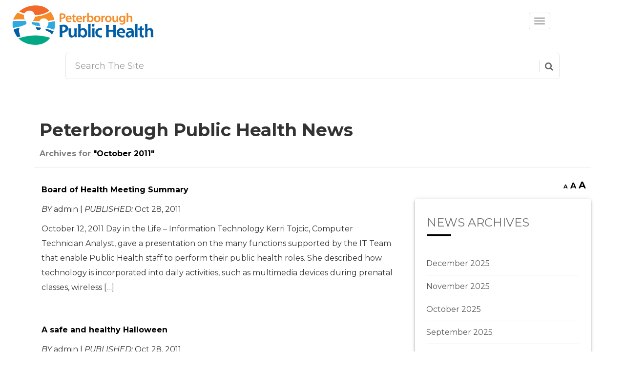

--- FILE ---
content_type: text/html; charset=UTF-8
request_url: https://www.peterboroughpublichealth.ca/archives/?yr=2011&mn=10
body_size: 9528
content:


<!DOCTYPE html>
<html lang="en">
<head>
    <!-- Required meta tags always come first -->
    <meta charset="utf-8">
    <meta name="viewport" content="width=device-width, initial-scale=1, shrink-to-fit=no">
    <meta http-equiv="x-ua-compatible" content="ie=edge">
    <title>
		Peterborough Public Health    </title>

	<link rel='dns-prefetch' href='//cdnjs.cloudflare.com' />
<link rel='dns-prefetch' href='//maxcdn.bootstrapcdn.com' />
<link rel='dns-prefetch' href='//www.google.com' />
<link rel='dns-prefetch' href='//fonts.googleapis.com' />
<link rel='dns-prefetch' href='//s.w.org' />
		<script type="text/javascript">
			window._wpemojiSettings = {"baseUrl":"https:\/\/s.w.org\/images\/core\/emoji\/11\/72x72\/","ext":".png","svgUrl":"https:\/\/s.w.org\/images\/core\/emoji\/11\/svg\/","svgExt":".svg","source":{"concatemoji":"https:\/\/www.peterboroughpublichealth.ca\/wp-includes\/js\/wp-emoji-release.min.js?ver=4.9.26"}};
			!function(e,a,t){var n,r,o,i=a.createElement("canvas"),p=i.getContext&&i.getContext("2d");function s(e,t){var a=String.fromCharCode;p.clearRect(0,0,i.width,i.height),p.fillText(a.apply(this,e),0,0);e=i.toDataURL();return p.clearRect(0,0,i.width,i.height),p.fillText(a.apply(this,t),0,0),e===i.toDataURL()}function c(e){var t=a.createElement("script");t.src=e,t.defer=t.type="text/javascript",a.getElementsByTagName("head")[0].appendChild(t)}for(o=Array("flag","emoji"),t.supports={everything:!0,everythingExceptFlag:!0},r=0;r<o.length;r++)t.supports[o[r]]=function(e){if(!p||!p.fillText)return!1;switch(p.textBaseline="top",p.font="600 32px Arial",e){case"flag":return s([55356,56826,55356,56819],[55356,56826,8203,55356,56819])?!1:!s([55356,57332,56128,56423,56128,56418,56128,56421,56128,56430,56128,56423,56128,56447],[55356,57332,8203,56128,56423,8203,56128,56418,8203,56128,56421,8203,56128,56430,8203,56128,56423,8203,56128,56447]);case"emoji":return!s([55358,56760,9792,65039],[55358,56760,8203,9792,65039])}return!1}(o[r]),t.supports.everything=t.supports.everything&&t.supports[o[r]],"flag"!==o[r]&&(t.supports.everythingExceptFlag=t.supports.everythingExceptFlag&&t.supports[o[r]]);t.supports.everythingExceptFlag=t.supports.everythingExceptFlag&&!t.supports.flag,t.DOMReady=!1,t.readyCallback=function(){t.DOMReady=!0},t.supports.everything||(n=function(){t.readyCallback()},a.addEventListener?(a.addEventListener("DOMContentLoaded",n,!1),e.addEventListener("load",n,!1)):(e.attachEvent("onload",n),a.attachEvent("onreadystatechange",function(){"complete"===a.readyState&&t.readyCallback()})),(n=t.source||{}).concatemoji?c(n.concatemoji):n.wpemoji&&n.twemoji&&(c(n.twemoji),c(n.wpemoji)))}(window,document,window._wpemojiSettings);
		</script>
		<style type="text/css">
img.wp-smiley,
img.emoji {
	display: inline !important;
	border: none !important;
	box-shadow: none !important;
	height: 1em !important;
	width: 1em !important;
	margin: 0 .07em !important;
	vertical-align: -0.1em !important;
	background: none !important;
	padding: 0 !important;
}
</style>
<link rel='stylesheet' id='formidable-css'  href='https://www.peterboroughpublichealth.ca/wp-content/plugins/formidable/css/formidableforms.css?ver=2121352' type='text/css' media='all' />
<link rel='stylesheet' id='wpsm_ac_pro-font-awesome-front-css'  href='https://www.peterboroughpublichealth.ca/wp-content/plugins/accordion-pro/assets/css/font-awesome/css/font-awesome.min.css?ver=4.9.26' type='text/css' media='all' />
<link rel='stylesheet' id='wpsm_ac_pro_bootstrap-front-css'  href='https://www.peterboroughpublichealth.ca/wp-content/plugins/accordion-pro/assets/css/bootstrap-front.css?ver=4.9.26' type='text/css' media='all' />
<link rel='stylesheet' id='wpsm_ac_pro_animate-css'  href='https://www.peterboroughpublichealth.ca/wp-content/plugins/accordion-pro/assets/css/animate.css?ver=4.9.26' type='text/css' media='all' />
<link rel='stylesheet' id='wpsm_ac_front_font-icon-picker_all-css'  href='https://www.peterboroughpublichealth.ca/wp-content/plugins/accordion-pro/assets/mul-type-icon-picker/icon-picker.css?ver=4.9.26' type='text/css' media='all' />
<link rel='stylesheet' id='wpsm_ac_front_font-icon-picker-glyphicon_style-css'  href='https://www.peterboroughpublichealth.ca/wp-content/plugins/accordion-pro/assets/mul-type-icon-picker/picker/glyphicon.css?ver=4.9.26' type='text/css' media='all' />
<link rel='stylesheet' id='wpsm_ac_front_font-icon-picker-dashicons_style-css'  href='https://www.peterboroughpublichealth.ca/wp-content/plugins/accordion-pro/assets/mul-type-icon-picker/picker/dashicons.css?ver=4.9.26' type='text/css' media='all' />
<link rel='stylesheet' id='wpsm_ac_pro_scrollbar_style-css'  href='https://www.peterboroughpublichealth.ca/wp-content/plugins/accordion-pro/assets/scrollbar/jquery.mCustomScrollbar.css?ver=4.9.26' type='text/css' media='all' />
<link rel='stylesheet' id='cpsh-shortcodes-css'  href='https://www.peterboroughpublichealth.ca/wp-content/plugins/column-shortcodes//assets/css/shortcodes.css?ver=1.0' type='text/css' media='all' />
<link rel='stylesheet' id='events-manager-css'  href='https://www.peterboroughpublichealth.ca/wp-content/plugins/events-manager/includes/css/events_manager.css?ver=5.95' type='text/css' media='all' />
<link rel='stylesheet' id='ppc-main-css'  href='https://www.peterboroughpublichealth.ca/wp-content/plugins/posts-per-cat/assets/css/ppc.min.css?ver=4.9.26' type='text/css' media='all' />
<link rel='stylesheet' id='Google_Fonts-css'  href='https://fonts.googleapis.com/css?family=Montserrat%3A100%2C100i%2C200%2C200i%2C300%2C300i%2C400%2C400i%2C500%2C500i%2C600%2C600i%2C700%2C700i%2C800%2C800i%2C900%2C900i&#038;ver=4.9.26' type='text/css' media='all' />
<link rel='stylesheet' id='Font_Awesome-css'  href='https://maxcdn.bootstrapcdn.com/font-awesome/4.7.0/css/font-awesome.min.css?ver=4.9.26' type='text/css' media='all' />
<link rel='stylesheet' id='bootstrap-css'  href='https://www.peterboroughpublichealth.ca/wp-content/themes/pph/css/bootstrap.css?ver=4.9.26' type='text/css' media='all' />
<link rel='stylesheet' id='Style-css'  href='https://www.peterboroughpublichealth.ca/wp-content/themes/pph/style.css?ver=4.9.26' type='text/css' media='all' />
<script type='text/javascript' src='https://www.peterboroughpublichealth.ca/wp-includes/js/jquery/jquery.js?ver=1.12.4'></script>
<script type='text/javascript' src='https://www.peterboroughpublichealth.ca/wp-includes/js/jquery/jquery-migrate.min.js?ver=1.4.1'></script>
<script type='text/javascript' src='https://www.peterboroughpublichealth.ca/wp-content/plugins/accordion-pro/assets/scrollbar/jquery.mCustomScrollbar.concat.min.js?ver=4.9.26'></script>
<script type='text/javascript' src='https://www.peterboroughpublichealth.ca/wp-includes/js/jquery/ui/core.min.js?ver=1.11.4'></script>
<script type='text/javascript' src='https://www.peterboroughpublichealth.ca/wp-includes/js/jquery/ui/widget.min.js?ver=1.11.4'></script>
<script type='text/javascript' src='https://www.peterboroughpublichealth.ca/wp-includes/js/jquery/ui/position.min.js?ver=1.11.4'></script>
<script type='text/javascript' src='https://www.peterboroughpublichealth.ca/wp-includes/js/jquery/ui/mouse.min.js?ver=1.11.4'></script>
<script type='text/javascript' src='https://www.peterboroughpublichealth.ca/wp-includes/js/jquery/ui/sortable.min.js?ver=1.11.4'></script>
<script type='text/javascript' src='https://www.peterboroughpublichealth.ca/wp-includes/js/jquery/ui/datepicker.min.js?ver=1.11.4'></script>
<script type='text/javascript'>
jQuery(document).ready(function(jQuery){jQuery.datepicker.setDefaults({"closeText":"Close","currentText":"Today","monthNames":["January","February","March","April","May","June","July","August","September","October","November","December"],"monthNamesShort":["Jan","Feb","Mar","Apr","May","Jun","Jul","Aug","Sep","Oct","Nov","Dec"],"nextText":"Next","prevText":"Previous","dayNames":["Sunday","Monday","Tuesday","Wednesday","Thursday","Friday","Saturday"],"dayNamesShort":["Sun","Mon","Tue","Wed","Thu","Fri","Sat"],"dayNamesMin":["S","M","T","W","T","F","S"],"dateFormat":"MM d, yy","firstDay":1,"isRTL":false});});
</script>
<script type='text/javascript' src='https://www.peterboroughpublichealth.ca/wp-includes/js/jquery/ui/menu.min.js?ver=1.11.4'></script>
<script type='text/javascript' src='https://www.peterboroughpublichealth.ca/wp-includes/js/wp-a11y.min.js?ver=4.9.26'></script>
<script type='text/javascript'>
/* <![CDATA[ */
var uiAutocompleteL10n = {"noResults":"No results found.","oneResult":"1 result found. Use up and down arrow keys to navigate.","manyResults":"%d results found. Use up and down arrow keys to navigate.","itemSelected":"Item selected."};
/* ]]> */
</script>
<script type='text/javascript' src='https://www.peterboroughpublichealth.ca/wp-includes/js/jquery/ui/autocomplete.min.js?ver=1.11.4'></script>
<script type='text/javascript' src='https://www.peterboroughpublichealth.ca/wp-includes/js/jquery/ui/resizable.min.js?ver=1.11.4'></script>
<script type='text/javascript' src='https://www.peterboroughpublichealth.ca/wp-includes/js/jquery/ui/draggable.min.js?ver=1.11.4'></script>
<script type='text/javascript' src='https://www.peterboroughpublichealth.ca/wp-includes/js/jquery/ui/button.min.js?ver=1.11.4'></script>
<script type='text/javascript' src='https://www.peterboroughpublichealth.ca/wp-includes/js/jquery/ui/dialog.min.js?ver=1.11.4'></script>
<script type='text/javascript'>
/* <![CDATA[ */
var EM = {"ajaxurl":"https:\/\/www.peterboroughpublichealth.ca\/wp-admin\/admin-ajax.php","locationajaxurl":"https:\/\/www.peterboroughpublichealth.ca\/wp-admin\/admin-ajax.php?action=locations_search","firstDay":"1","locale":"en","dateFormat":"dd\/mm\/yy","ui_css":"https:\/\/www.peterboroughpublichealth.ca\/wp-content\/plugins\/events-manager\/includes\/css\/jquery-ui.min.css","show24hours":"0","is_ssl":"1","google_maps_api":"AIzaSyBbX-MOwrsDgT3S2zeoVHaM8ftVmVFm0UI","bookingInProgress":"Please wait while the booking is being submitted.","tickets_save":"Save Ticket","bookingajaxurl":"https:\/\/www.peterboroughpublichealth.ca\/wp-admin\/admin-ajax.php","bookings_export_save":"Export Bookings","bookings_settings_save":"Save Settings","booking_delete":"Are you sure you want to delete?","booking_offset":"30","bb_full":"Sold Out","bb_book":"Register Now","bb_booking":"Booking...","bb_booked":"Registration Submitted","bb_error":"Registration Error. Try again?","bb_cancel":"Cancel","bb_canceling":"Canceling...","bb_cancelled":"Cancelled","bb_cancel_error":"Cancellation Error. Try again?","txt_search":"Search","txt_searching":"Searching...","txt_loading":"Loading...","event_detach_warning":"Are you sure you want to detach this event? By doing so, this event will be independent of the recurring set of events.","delete_recurrence_warning":"Are you sure you want to delete all recurrences of this event? All events will be moved to trash.","disable_bookings_warning":"Are you sure you want to disable bookings? If you do this and save, you will lose all previous bookings. If you wish to prevent further bookings, reduce the number of spaces available to the amount of bookings you currently have","booking_warning_cancel":"Are you sure you want to cancel your booking?"};
/* ]]> */
</script>
<script type='text/javascript' src='https://www.peterboroughpublichealth.ca/wp-content/plugins/events-manager/includes/js/events-manager.js?ver=5.95'></script>
<script type='text/javascript' src='https://cdnjs.cloudflare.com/ajax/libs/materialize/0.100.2/js/materialize.min.js?ver=1.0.0'></script>
<script type='text/javascript' src='//maxcdn.bootstrapcdn.com/bootstrap/3.3.7/js/bootstrap.min.js?ver=1'></script>
<script type='text/javascript' src='https://www.google.com/recaptcha/api.js?ver=4.9.26'></script>
<link rel='https://api.w.org/' href='https://www.peterboroughpublichealth.ca/wp-json/' />
<link rel="EditURI" type="application/rsd+xml" title="RSD" href="https://www.peterboroughpublichealth.ca/xmlrpc.php?rsd" />
<link rel="wlwmanifest" type="application/wlwmanifest+xml" href="https://www.peterboroughpublichealth.ca/wp-includes/wlwmanifest.xml" /> 
<meta name="generator" content="WordPress 4.9.26" />
<link rel="canonical" href="https://www.peterboroughpublichealth.ca/archives/" />
<link rel='shortlink' href='https://www.peterboroughpublichealth.ca/?p=23460' />
<link rel="alternate" type="application/json+oembed" href="https://www.peterboroughpublichealth.ca/wp-json/oembed/1.0/embed?url=https%3A%2F%2Fwww.peterboroughpublichealth.ca%2Farchives%2F" />
<link rel="alternate" type="text/xml+oembed" href="https://www.peterboroughpublichealth.ca/wp-json/oembed/1.0/embed?url=https%3A%2F%2Fwww.peterboroughpublichealth.ca%2Farchives%2F&#038;format=xml" />
<script type="text/javascript">document.documentElement.className += " js";</script>
<link rel="icon" href="https://www.peterboroughpublichealth.ca/wp-content/uploads/2018/02/cropped-favicon-32x32.png" sizes="32x32" />
<link rel="icon" href="https://www.peterboroughpublichealth.ca/wp-content/uploads/2018/02/cropped-favicon-192x192.png" sizes="192x192" />
<link rel="apple-touch-icon-precomposed" href="https://www.peterboroughpublichealth.ca/wp-content/uploads/2018/02/cropped-favicon-180x180.png" />
<meta name="msapplication-TileImage" content="https://www.peterboroughpublichealth.ca/wp-content/uploads/2018/02/cropped-favicon-270x270.png" />

<!-- BEGIN GADWP v5.3.3 Universal Analytics - https://exactmetrics.com/ -->
<script>
(function(i,s,o,g,r,a,m){i['GoogleAnalyticsObject']=r;i[r]=i[r]||function(){
	(i[r].q=i[r].q||[]).push(arguments)},i[r].l=1*new Date();a=s.createElement(o),
	m=s.getElementsByTagName(o)[0];a.async=1;a.src=g;m.parentNode.insertBefore(a,m)
})(window,document,'script','https://www.google-analytics.com/analytics.js','ga');
  ga('create', 'UA-4416226-1', 'auto');
  ga('send', 'pageview');
</script>
<!-- END GADWP Universal Analytics -->
			<!-- Easy Columns 2.1.1 by Pat Friedl http://www.patrickfriedl.com -->
			<link rel="stylesheet" href="http://www.peterboroughpublichealth.ca/wp-content/plugins/easy-columns/css/easy-columns.css" type="text/css" media="screen, projection" />
			</head>
<body>

<header>

		
   
	<!--desktop view-->
	<div class="container-fluid pph-hide-on-small">
        <div class="row">
        	<!--col 1 : logo -->
            <div class="col-lg-3 col-md-6 col-sm-12">
                <div class="pph-header-logo">
                    <a href="http://www.peterboroughpublichealth.ca" >
                        <img src="https://www.peterboroughpublichealth.ca/wp-content/themes/pph/img/logo.png" alt="Logo For Peterborough Public Health"  
                        longdesc="Logo For Peterborough Public Health"  role="presentation" aria=hidden  />
                    </a>                    
                </div>
            </div>
            <!--col 2 : main menu -->
            <div class="col-lg-3 col-md-6 col-sm-12 mt-40">
                <div class="pph-header-menu">
					<ul id="menu-navbar" class="list-inline pph-main-menu"><li id="menu-item-39" class="menu-item menu-item-type-post_type menu-item-object-page menu-item-39"><a href="https://www.peterboroughpublichealth.ca/about-us/">About Us</a></li>
<li id="menu-item-1079" class="menu-item menu-item-type-post_type menu-item-object-page menu-item-1079"><a href="https://www.peterboroughpublichealth.ca/your-health/inspections-and-enforcement/">Inspections</a></li>
<li id="menu-item-240" class="menu-item menu-item-type-post_type menu-item-object-page menu-item-240"><a href="https://www.peterboroughpublichealth.ca/contact-us/">Contact Us</a></li>
</ul>                </div>
            </div>
            <!--col  : search -->
            <div class="col-lg-3 col-md-6 mt-30">
               
                	
                        <form role="search" action="https://www.peterboroughpublichealth.ca/" method="get">
                           
                            <div id="custom-search-input" style="margin-left: 45px;">
                                <div class="input-group col-md-12">
                                    <label for="s" style="display:none">Search</label>
                                    <input type="text" class="form-control input-lg"  placeholder="Search The Site" name="s" id="s" value="" title="search the site"/>
                                    <span class="input-group-btn">
                                        <button class="btn btn-info btn-lg" type="submit">
                                            <span class="fa fa-search"></span>
                                        </button>
                                    </span>
                                </div>
                            </div>                   
        
                        </form>
                     
              
            </div>
            <!--col  : social icons -->
            <div class="col-lg-3 col-md-4 col-sm-6">
                <div class="text-center mt-20">
                    <ul class="nav navbar-nav social-network social-circle vertical-center-social">
    
                                <li><a href="https://www.facebook.com/Ptbohealth" class="icoFacebook" title="Facebook" target="_new"><span class="fa fa-facebook"></span></a></li>
        <li><a href="https://www.instagram.com/ptbopublichealth" class="icoYoutube" title="Instagram" target="_new"><span class="fa fa-instagram"></span></a></li>
        <li><a href="https://twitter.com/Ptbohealth" class="icoTwitter" title="Twitter" target="_new"><span class="fa fa-twitter"></span></a></li>
        <li><a href="https://www.youtube.com/@PtboPublicHealth" class="icoInsta" title="Youtube" target="_new"><span class="fa fa-youtube"></span></a></li>
        <li><a href="https://ca.linkedin.com/company/peterborough-public-health" class="icoLinkedin" title="Linkedin" target="_new"><span class="fa fa-linkedin"></span></a></li>
        
                    </ul>
                </div>
            </div>
        </div>
    <!--color nav row-->
	<!--color nav-->
    <div class="container-fluid pph-color-nav" style="    padding-right: 0px;padding-left: 0px;">
        <div class="row">
            <div class="col-lg-3 col-md-6 col-sm-12 pph-color-nav-col">
                <div class="pph-green-nav">
							<ul id="menu-green" class="list-inline pph-color-nav-a"><li id="menu-item-1204" class="menu-item menu-item-type-post_type menu-item-object-page menu-item-1204"><a href="https://www.peterboroughpublichealth.ca/clinics-and-classes/">Clinics &#038; Classes</a></li>
</ul>   
                </div>
            </div>
            <div class="col-lg-3 col-md-6 col-sm-12 pph-color-nav-col">
                <div class="pph-lightblue-nav">
							<ul id="menu-ligh-blue" class="list-inline pph-color-nav-a"><li id="menu-item-335" class="menu-item menu-item-type-post_type menu-item-object-page menu-item-335"><a href="https://www.peterboroughpublichealth.ca/your-health/">Your Health</a></li>
</ul> 
                </div>
            </div>
            <div class="col-lg-3 col-md-6 col-sm-12 pph-color-nav-col">
                <div class="pph-orange-nav">
							<ul id="menu-orange" class="list-inline pph-color-nav-a"><li id="menu-item-271" class="menu-item menu-item-type-post_type menu-item-object-page menu-item-271"><a href="https://www.peterboroughpublichealth.ca/for-professionals/">For Professionals</a></li>
</ul> 
                </div>
            </div>
            <div class="col-lg-3 col-md-6 col-sm-12 pph-color-nav-col" >
                <div class="pph-blue-nav">
							<ul id="menu-dark-blue" class="list-inline pph-color-nav-a"><li id="menu-item-329" class="menu-item menu-item-type-post_type menu-item-object-page menu-item-329"><a href="https://www.peterboroughpublichealth.ca/reports-and-data/">Reports &#038; Data</a></li>
</ul> 
                </div>
            </div>
        </div>
    </div>    
    </div>
	<!--mobile view-->
    <div class="container-fluid pph-hide-on-large">
        <div class="row">
            <div class="col-xs-10">
                <div class="pph-header-logo">
                    <a href="http://www.peterboroughpublichealth.ca" >
                        <img src="https://www.peterboroughpublichealth.ca/wp-content/themes/pph/img/logo.png" alt="Logo For Peterborough Public Health"  
                        longdesc="Logo For Peterborough Public Health"  role="presentation" aria=hidden  />
                    </a>                    
                </div>
            </div>
			<!--moble menu-->
            <div class="col-xs-2">
            <nav class="pph-mobile-nav-btn pph-mobile-nav-btn-default" role="navigation">
                <!-- Brand and toggle get grouped for better mobile display -->
                <div class="navbar-header">
                    <button type="button" class="navbar-toggle" data-toggle="collapse" data-target="#bs-example-navbar-collapse-1">
                        <span class="sr-only">Toggle navigation</span>
                        <span class="icon-bar"></span>
                        <span class="icon-bar"></span>
                        <span class="icon-bar"></span>
                    </button>
                </div>
        
            </nav>


            </div>
        </div>
         <!--second row for search-->
        <div class="row centered-form center-block custom-search-on-mobile">
            <div class="container col-md-10 col-md-offset-1">
                                <form role="search" action="https://www.peterboroughpublichealth.ca/" method="get">
                                   
                                    <div id="pph-search-input">
                                        <div class="input-group col-sm-12 col-md-12">
                                            <label for="q" style="display:none">Search</label>
                                            <input type="text" class="form-control input-lg"  placeholder="Search The Site" name="s" id="s" value="" title="search the site"/>
                                            <span class="input-group-btn">
                                                <button class="btn btn-info btn-lg" type="button">
                                                    <span class="fa fa-search"></span>
                                                </button>
                                            </span>
                                        </div>
                                    </div>                   
                
                                </form>
            </div>
        </div>    
 
 
         <!-- Collect the nav links, forms, and other content for toggling -->
        <div class="collapse navbar-collapse" id="bs-example-navbar-collapse-1">
        
	       
                <div class="row centered-form center-block custom-search-on-mobile">
                    <div class="container col-md-10 col-md-offset-1 pph-color-nav-col">
                        <ul id="menu-navbar-1" class="list-inline pph-main-menu"><li class="menu-item menu-item-type-post_type menu-item-object-page nav-item menu-item-39"><a href="https://www.peterboroughpublichealth.ca/about-us/" class="nav-link">About Us</a></li>
<li class="menu-item menu-item-type-post_type menu-item-object-page nav-item menu-item-1079"><a href="https://www.peterboroughpublichealth.ca/your-health/inspections-and-enforcement/" class="nav-link">Inspections</a></li>
<li class="menu-item menu-item-type-post_type menu-item-object-page nav-item menu-item-240"><a href="https://www.peterboroughpublichealth.ca/contact-us/" class="nav-link">Contact Us</a></li>
</ul>                    </ul>
    			</div>
             </div>        
            

            <!--color nav collapsable-->
            <div class="container-fluid pph-color-nav">
                <div class="row centered-form center-block">
                    <div class="container col-md-10 col-md-offset-1 pph-color-nav-col">
                   
                       
                            <ul class="nav social-network social-circle vertical-center-social">
            
                                        <li><a href="https://www.facebook.com/Ptbohealth" class="icoFacebook" title="Facebook" target="_new"><span class="fa fa-facebook"></span></a></li>
        <li><a href="https://www.instagram.com/ptbopublichealth" class="icoYoutube" title="Instagram" target="_new"><span class="fa fa-instagram"></span></a></li>
        <li><a href="https://twitter.com/Ptbohealth" class="icoTwitter" title="Twitter" target="_new"><span class="fa fa-twitter"></span></a></li>
        <li><a href="https://www.youtube.com/@PtboPublicHealth" class="icoInsta" title="Youtube" target="_new"><span class="fa fa-youtube"></span></a></li>
        <li><a href="https://ca.linkedin.com/company/peterborough-public-health" class="icoLinkedin" title="Linkedin" target="_new"><span class="fa fa-linkedin"></span></a></li>
       
                            </ul>
                        
                    </div>                	
                </div>
            </div>                
            
            <!--color nav collapsable-->
            <div class="pph-container-fluid pph-color-nav" >
                <div class="row">
                    <div class="col-lg-3 col-md-6 col-sm-12 pph-color-nav-col">
                        <div class="pph-green-nav">
							<ul id="menu-green-1" class="list-inline pph-color-nav-a"><li class="menu-item menu-item-type-post_type menu-item-object-page menu-item-1204"><a href="https://www.peterboroughpublichealth.ca/clinics-and-classes/">Clinics &#038; Classes</a></li>
</ul>                          
                        </div>
                    </div>
                    <div class="col-lg-3 col-md-6 col-sm-12 pph-color-nav-col">
                        <div class="pph-lightblue-nav">
							<ul id="menu-ligh-blue-1" class="list-inline pph-color-nav-a"><li class="menu-item menu-item-type-post_type menu-item-object-page menu-item-335"><a href="https://www.peterboroughpublichealth.ca/your-health/">Your Health</a></li>
</ul> 
                        </div>
                    </div>
                    <div class="col-lg-3 col-md-6 col-sm-12 pph-color-nav-col">
                        <div class="pph-orange-nav">
							<ul id="menu-orange-1" class="list-inline pph-color-nav-a"><li class="menu-item menu-item-type-post_type menu-item-object-page menu-item-271"><a href="https://www.peterboroughpublichealth.ca/for-professionals/">For Professionals</a></li>
</ul> 
                        </div>
                    </div>
                    <div class="col-lg-3 col-md-6 col-sm-12 pph-color-nav-col" >
                        <div class="pph-blue-nav">
							<ul id="menu-dark-blue-1" class="list-inline pph-color-nav-a"><li class="menu-item menu-item-type-post_type menu-item-object-page menu-item-329"><a href="https://www.peterboroughpublichealth.ca/reports-and-data/">Reports &#038; Data</a></li>
</ul> 
                        </div>
                    </div>
                </div>
            </div>            
            
            
        </div><!-- /.navbar-collapse -->       
        
        
        
        
        
       
    </div>

 
    
    
    
    



</header>










    <div class="index-content">
        <div class="container">
            <div class="row">
                <div class="col-sm-12 col-md-12 col-lg-12">
                    <h1 style="margin-left: 1%">
                        <strong>Peterborough Public Health News</strong>
                    </h1>
                    <h3 style="margin-left: 1%; font-size:16px; color:grey">
                        <strong>Archives for 
                        <span style="color:black;">
                        "October 2011"
                        </span>
                    	</strong>
                    </h3>                    
                    <hr />
                </div>



                <div class="col-sm-12 col-md-8 col-lg-8">

 

                                                    

                        
                        

                    <!--News-->
                    <div class="col-sm-12 col-md-12 col-lg-12" style="margin-bottom: 5%;">
                        
                        <h4 class="news-heading">
                            <a href="https://www.peterboroughpublichealth.ca/board-of-health-meeting-summary/">
                                <b>Board of Health Meeting Summary</b>
                            </a>                        
                        </h4>
                        <p>
                        	<i>BY </i> admin | <i> PUBLISHED: </i> Oct 28, 2011                        </p>
                                            <p>
                                                <p>October 12, 2011 Day in the Life – Information Technology Kerri Tojcic, Computer Technician Analyst, gave a presentation on the many functions supported by the IT Team that enable Public Health staff to perform their public health roles. She described how technology is incorporated into daily activities, such as multimedia devices during prenatal classes, wireless [&hellip;]</p>
                                            </p>   
                                            
						<p>
						

                        
                        </p>                                                                 
                    </div>

                    <!--News-->                        

                        

                    <!--News-->
                    <div class="col-sm-12 col-md-12 col-lg-12" style="margin-bottom: 5%;">
                        
                        <h4 class="news-heading">
                            <a href="https://www.peterboroughpublichealth.ca/a-safe-and-healthy-halloween/">
                                <b>A safe and healthy Halloween</b>
                            </a>                        
                        </h4>
                        <p>
                        	<i>BY </i> admin | <i> PUBLISHED: </i> Oct 28, 2011                        </p>
                                            <p>
                                                <p>The Peterborough Public Health would like to remind local residents of some important health and safety tips they can use to ensure that Halloween remains an enjoyable experience for everyone. Halloween has increasingly become focused on shelling out treats, more than on the history and meaning of the celebration. The food industry sees Halloween as [&hellip;]</p>
                                            </p>   
                                            
						<p>
						

                        
                        </p>                                                                 
                    </div>

                    <!--News-->                        

                        

                    <!--News-->
                    <div class="col-sm-12 col-md-12 col-lg-12" style="margin-bottom: 5%;">
                        
                        <h4 class="news-heading">
                            <a href="https://www.peterboroughpublichealth.ca/quit-exchange-helps-tobacco-users-and-friends-work-together-on-quitting/">
                                <b>“Quit Exchange” Helps Tobacco Users Quit</b>
                            </a>                        
                        </h4>
                        <p>
                        	<i>BY </i> admin | <i> PUBLISHED: </i> Oct 27, 2011                        </p>
                                            <p>
                                                <p>New Facebook Application Celebrates All Quit Attempts to Encourage Long-Term Success Now you can use Facebook to help you quit smoking by involving friends who want to support you. Designed for social media users, the “Quit Exchange” request can be started on Facebook by those who want to help a friend quit or by someone [&hellip;]</p>
                                            </p>   
                                            
						<p>
						

                        
                        </p>                                                                 
                    </div>

                    <!--News-->                        

                        
                        
                                               
                </div>
                <!-- right sidebar-->
                <div class="col-sm-12 col-md-12 col-lg-4" style="font-size:16px">
                
	<div class="zeno_font_resizer_container">
		<p class="zeno_font_resizer" style="text-align: center; font-weight: bold;">
			<span>
				<a href="#" class="zeno_font_resizer_minus" title="Decrease font size" style="font-size: 0.7em;">A</a>
				<a href="#" class="zeno_font_resizer_reset" title="Reset font size">A</a>
				<a href="#" class="zeno_font_resizer_add" title="Increase font size" style="font-size: 1.2em;">A</a>
			</span>
			<input type="hidden" id="zeno_font_resizer_value" value="html" />
			<input type="hidden" id="zeno_font_resizer_ownid" value="" />
			<input type="hidden" id="zeno_font_resizer_ownelement" value="" />
			<input type="hidden" id="zeno_font_resizer_resizeMax" value="32" />
			<input type="hidden" id="zeno_font_resizer_resizeMin" value="10" />
			<input type="hidden" id="zeno_font_resizer_resizeSteps" value="1.6" />
			<input type="hidden" id="zeno_font_resizer_cookieTime" value="7" />
		</p>
	</div>
		                
                    <div id="sidebar">
                    
                  
		                			                <div class="widget-content"><h3 class="widget-title">News Archives</h3>
		<ul>
						
				
                <li>
                    <a href="/archives?yr=2025&mn=12" method="get">
                              
                        December 2025
                    </a>
                </li>
            	
						
				
                <li>
                    <a href="/archives?yr=2025&mn=11" method="get">
                              
                        November 2025
                    </a>
                </li>
            	
						
				
                <li>
                    <a href="/archives?yr=2025&mn=10" method="get">
                              
                        October 2025
                    </a>
                </li>
            	
						
				
                <li>
                    <a href="/archives?yr=2025&mn=9" method="get">
                              
                        September 2025
                    </a>
                </li>
            	
						
				
                <li>
                    <a href="/archives?yr=2025&mn=8" method="get">
                              
                        August 2025
                    </a>
                </li>
            	
						
				
                <li>
                    <a href="/archives?yr=2025&mn=7" method="get">
                              
                        July 2025
                    </a>
                </li>
            	
						
				
                <li>
                    <a href="/archives?yr=2025&mn=6" method="get">
                              
                        June 2025
                    </a>
                </li>
            	
						
				
                <li>
                    <a href="/archives?yr=2025&mn=5" method="get">
                              
                        May 2025
                    </a>
                </li>
            	
						
				
                <li>
                    <a href="/archives?yr=2025&mn=4" method="get">
                              
                        April 2025
                    </a>
                </li>
            	
						
				
                <li>
                    <a href="/archives?yr=2025&mn=3" method="get">
                              
                        March 2025
                    </a>
                </li>
            	
						
				
                <li>
                    <a href="/archives?yr=2025&mn=2" method="get">
                              
                        February 2025
                    </a>
                </li>
            	
						
				
                <li>
                    <a href="/archives?yr=2024&mn=12" method="get">
                              
                        December 2024
                    </a>
                </li>
            	
						
				
                <li>
                    <a href="/archives?yr=2024&mn=11" method="get">
                              
                        November 2024
                    </a>
                </li>
            	
						
				
                <li>
                    <a href="/archives?yr=2024&mn=10" method="get">
                              
                        October 2024
                    </a>
                </li>
            	
						
				
                <li>
                    <a href="/archives?yr=2024&mn=9" method="get">
                              
                        September 2024
                    </a>
                </li>
            	
						
				
                <li>
                    <a href="/archives?yr=2024&mn=8" method="get">
                              
                        August 2024
                    </a>
                </li>
            	
						
				
                <li>
                    <a href="/archives?yr=2024&mn=7" method="get">
                              
                        July 2024
                    </a>
                </li>
            	
						
				
                <li>
                    <a href="/archives?yr=2024&mn=6" method="get">
                              
                        June 2024
                    </a>
                </li>
            	
						
				
                <li>
                    <a href="/archives?yr=2024&mn=5" method="get">
                              
                        May 2024
                    </a>
                </li>
            	
						
				
                <li>
                    <a href="/archives?yr=2024&mn=4" method="get">
                              
                        April 2024
                    </a>
                </li>
            	
						
				
                <li>
                    <a href="/archives?yr=2024&mn=3" method="get">
                              
                        March 2024
                    </a>
                </li>
            	
						
				
                <li>
                    <a href="/archives?yr=2024&mn=2" method="get">
                              
                        February 2024
                    </a>
                </li>
            	
						
				
                <li>
                    <a href="/archives?yr=2023&mn=12" method="get">
                              
                        December 2023
                    </a>
                </li>
            	
						
				
                <li>
                    <a href="/archives?yr=2023&mn=11" method="get">
                              
                        November 2023
                    </a>
                </li>
            	
						
				
                <li>
                    <a href="/archives?yr=2023&mn=10" method="get">
                              
                        October 2023
                    </a>
                </li>
            	
						
				
                <li>
                    <a href="/archives?yr=2023&mn=9" method="get">
                              
                        September 2023
                    </a>
                </li>
            	
						
				
                <li>
                    <a href="/archives?yr=2023&mn=8" method="get">
                              
                        August 2023
                    </a>
                </li>
            	
						
				
                <li>
                    <a href="/archives?yr=2023&mn=7" method="get">
                              
                        July 2023
                    </a>
                </li>
            	
						
				
                <li>
                    <a href="/archives?yr=2023&mn=6" method="get">
                              
                        June 2023
                    </a>
                </li>
            	
						
				
                <li>
                    <a href="/archives?yr=2023&mn=5" method="get">
                              
                        May 2023
                    </a>
                </li>
            	
						
				
                <li>
                    <a href="/archives?yr=2023&mn=4" method="get">
                              
                        April 2023
                    </a>
                </li>
            	
						
				
                <li>
                    <a href="/archives?yr=2023&mn=3" method="get">
                              
                        March 2023
                    </a>
                </li>
            	
						
				
                <li>
                    <a href="/archives?yr=2023&mn=2" method="get">
                              
                        February 2023
                    </a>
                </li>
            	
						
				
                <li>
                    <a href="/archives?yr=2022&mn=12" method="get">
                              
                        December 2022
                    </a>
                </li>
            	
						
				
                <li>
                    <a href="/archives?yr=2022&mn=11" method="get">
                              
                        November 2022
                    </a>
                </li>
            	
						
				
                <li>
                    <a href="/archives?yr=2022&mn=10" method="get">
                              
                        October 2022
                    </a>
                </li>
            	
						
				
                <li>
                    <a href="/archives?yr=2022&mn=9" method="get">
                              
                        September 2022
                    </a>
                </li>
            	
						
				
                <li>
                    <a href="/archives?yr=2022&mn=8" method="get">
                              
                        August 2022
                    </a>
                </li>
            	
						
				
                <li>
                    <a href="/archives?yr=2022&mn=7" method="get">
                              
                        July 2022
                    </a>
                </li>
            	
						
				
                <li>
                    <a href="/archives?yr=2022&mn=6" method="get">
                              
                        June 2022
                    </a>
                </li>
            	
						
				
                <li>
                    <a href="/archives?yr=2022&mn=5" method="get">
                              
                        May 2022
                    </a>
                </li>
            	
						
				
                <li>
                    <a href="/archives?yr=2022&mn=4" method="get">
                              
                        April 2022
                    </a>
                </li>
            	
						
				
                <li>
                    <a href="/archives?yr=2022&mn=3" method="get">
                              
                        March 2022
                    </a>
                </li>
            	
						
				
                <li>
                    <a href="/archives?yr=2022&mn=2" method="get">
                              
                        February 2022
                    </a>
                </li>
            	
						
				
                <li>
                    <a href="/archives?yr=2021&mn=12" method="get">
                              
                        December 2021
                    </a>
                </li>
            	
						
				
                <li>
                    <a href="/archives?yr=2021&mn=11" method="get">
                              
                        November 2021
                    </a>
                </li>
            	
						
				
                <li>
                    <a href="/archives?yr=2021&mn=10" method="get">
                              
                        October 2021
                    </a>
                </li>
            	
						
				
                <li>
                    <a href="/archives?yr=2021&mn=9" method="get">
                              
                        September 2021
                    </a>
                </li>
            	
						
				
                <li>
                    <a href="/archives?yr=2021&mn=8" method="get">
                              
                        August 2021
                    </a>
                </li>
            	
						
				
                <li>
                    <a href="/archives?yr=2021&mn=7" method="get">
                              
                        July 2021
                    </a>
                </li>
            	
						
				
                <li>
                    <a href="/archives?yr=2021&mn=6" method="get">
                              
                        June 2021
                    </a>
                </li>
            	
						
				
                <li>
                    <a href="/archives?yr=2021&mn=5" method="get">
                              
                        May 2021
                    </a>
                </li>
            	
						
				
                <li>
                    <a href="/archives?yr=2021&mn=4" method="get">
                              
                        April 2021
                    </a>
                </li>
            	
						
				
                <li>
                    <a href="/archives?yr=2021&mn=3" method="get">
                              
                        March 2021
                    </a>
                </li>
            	
						
				
                <li>
                    <a href="/archives?yr=2021&mn=2" method="get">
                              
                        February 2021
                    </a>
                </li>
            	
						
				
                <li>
                    <a href="/archives?yr=2020&mn=12" method="get">
                              
                        December 2020
                    </a>
                </li>
            	
						
				
                <li>
                    <a href="/archives?yr=2020&mn=11" method="get">
                              
                        November 2020
                    </a>
                </li>
            	
						
				
                <li>
                    <a href="/archives?yr=2020&mn=10" method="get">
                              
                        October 2020
                    </a>
                </li>
            	
						
				
                <li>
                    <a href="/archives?yr=2020&mn=9" method="get">
                              
                        September 2020
                    </a>
                </li>
            	
						
				
                <li>
                    <a href="/archives?yr=2020&mn=8" method="get">
                              
                        August 2020
                    </a>
                </li>
            	
						
				
                <li>
                    <a href="/archives?yr=2020&mn=7" method="get">
                              
                        July 2020
                    </a>
                </li>
            	
						
				
                <li>
                    <a href="/archives?yr=2020&mn=6" method="get">
                              
                        June 2020
                    </a>
                </li>
            	
						
				
                <li>
                    <a href="/archives?yr=2020&mn=5" method="get">
                              
                        May 2020
                    </a>
                </li>
            	
						
				
                <li>
                    <a href="/archives?yr=2020&mn=4" method="get">
                              
                        April 2020
                    </a>
                </li>
            	
						
				
                <li>
                    <a href="/archives?yr=2020&mn=3" method="get">
                              
                        March 2020
                    </a>
                </li>
            	
						
				
                <li>
                    <a href="/archives?yr=2020&mn=2" method="get">
                              
                        February 2020
                    </a>
                </li>
            	
						
				
                <li>
                    <a href="/archives?yr=2019&mn=12" method="get">
                              
                        December 2019
                    </a>
                </li>
            	
						
				
                <li>
                    <a href="/archives?yr=2019&mn=11" method="get">
                              
                        November 2019
                    </a>
                </li>
            	
						
				
                <li>
                    <a href="/archives?yr=2019&mn=10" method="get">
                              
                        October 2019
                    </a>
                </li>
            	
						
				
                <li>
                    <a href="/archives?yr=2019&mn=9" method="get">
                              
                        September 2019
                    </a>
                </li>
            	
						
				
                <li>
                    <a href="/archives?yr=2019&mn=8" method="get">
                              
                        August 2019
                    </a>
                </li>
            	
						
				
                <li>
                    <a href="/archives?yr=2019&mn=7" method="get">
                              
                        July 2019
                    </a>
                </li>
            	
						
				
                <li>
                    <a href="/archives?yr=2019&mn=6" method="get">
                              
                        June 2019
                    </a>
                </li>
            	
						
				
                <li>
                    <a href="/archives?yr=2019&mn=5" method="get">
                              
                        May 2019
                    </a>
                </li>
            	
						
				
                <li>
                    <a href="/archives?yr=2019&mn=4" method="get">
                              
                        April 2019
                    </a>
                </li>
            	
						
				
                <li>
                    <a href="/archives?yr=2019&mn=3" method="get">
                              
                        March 2019
                    </a>
                </li>
            	
						
				
                <li>
                    <a href="/archives?yr=2019&mn=2" method="get">
                              
                        February 2019
                    </a>
                </li>
            	
						
				
                <li>
                    <a href="/archives?yr=2018&mn=12" method="get">
                              
                        December 2018
                    </a>
                </li>
            	
						
				
                <li>
                    <a href="/archives?yr=2018&mn=11" method="get">
                              
                        November 2018
                    </a>
                </li>
            	
						
				
                <li>
                    <a href="/archives?yr=2018&mn=10" method="get">
                              
                        October 2018
                    </a>
                </li>
            	
						
				
                <li>
                    <a href="/archives?yr=2018&mn=9" method="get">
                              
                        September 2018
                    </a>
                </li>
            	
						
				
                <li>
                    <a href="/archives?yr=2018&mn=8" method="get">
                              
                        August 2018
                    </a>
                </li>
            	
						
				
                <li>
                    <a href="/archives?yr=2018&mn=7" method="get">
                              
                        July 2018
                    </a>
                </li>
            	
						
				
                <li>
                    <a href="/archives?yr=2018&mn=6" method="get">
                              
                        June 2018
                    </a>
                </li>
            	
						
				
                <li>
                    <a href="/archives?yr=2018&mn=5" method="get">
                              
                        May 2018
                    </a>
                </li>
            	
						
				
                <li>
                    <a href="/archives?yr=2018&mn=4" method="get">
                              
                        April 2018
                    </a>
                </li>
            	
						
				
                <li>
                    <a href="/archives?yr=2018&mn=3" method="get">
                              
                        March 2018
                    </a>
                </li>
            	
						
				
                <li>
                    <a href="/archives?yr=2018&mn=2" method="get">
                              
                        February 2018
                    </a>
                </li>
            	
						
				
                <li>
                    <a href="/archives?yr=2017&mn=12" method="get">
                              
                        December 2017
                    </a>
                </li>
            	
						
				
                <li>
                    <a href="/archives?yr=2017&mn=11" method="get">
                              
                        November 2017
                    </a>
                </li>
            	
						
				
                <li>
                    <a href="/archives?yr=2017&mn=10" method="get">
                              
                        October 2017
                    </a>
                </li>
            	
						
				
                <li>
                    <a href="/archives?yr=2017&mn=9" method="get">
                              
                        September 2017
                    </a>
                </li>
            	
						
				
                <li>
                    <a href="/archives?yr=2017&mn=8" method="get">
                              
                        August 2017
                    </a>
                </li>
            	
						
				
                <li>
                    <a href="/archives?yr=2017&mn=7" method="get">
                              
                        July 2017
                    </a>
                </li>
            	
						
				
                <li>
                    <a href="/archives?yr=2017&mn=6" method="get">
                              
                        June 2017
                    </a>
                </li>
            	
						
				
                <li>
                    <a href="/archives?yr=2017&mn=5" method="get">
                              
                        May 2017
                    </a>
                </li>
            	
						
				
                <li>
                    <a href="/archives?yr=2017&mn=4" method="get">
                              
                        April 2017
                    </a>
                </li>
            	
						
				
                <li>
                    <a href="/archives?yr=2017&mn=3" method="get">
                              
                        March 2017
                    </a>
                </li>
            	
						
				
                <li>
                    <a href="/archives?yr=2017&mn=2" method="get">
                              
                        February 2017
                    </a>
                </li>
            	
						
				
                <li>
                    <a href="/archives?yr=2016&mn=12" method="get">
                              
                        December 2016
                    </a>
                </li>
            	
						
				
                <li>
                    <a href="/archives?yr=2016&mn=11" method="get">
                              
                        November 2016
                    </a>
                </li>
            	
						
				
                <li>
                    <a href="/archives?yr=2016&mn=10" method="get">
                              
                        October 2016
                    </a>
                </li>
            	
						
				
                <li>
                    <a href="/archives?yr=2016&mn=9" method="get">
                              
                        September 2016
                    </a>
                </li>
            	
						
				
                <li>
                    <a href="/archives?yr=2016&mn=8" method="get">
                              
                        August 2016
                    </a>
                </li>
            	
						
				
                <li>
                    <a href="/archives?yr=2016&mn=7" method="get">
                              
                        July 2016
                    </a>
                </li>
            	
						
				
                <li>
                    <a href="/archives?yr=2016&mn=6" method="get">
                              
                        June 2016
                    </a>
                </li>
            	
						
				
                <li>
                    <a href="/archives?yr=2016&mn=5" method="get">
                              
                        May 2016
                    </a>
                </li>
            	
						
				
                <li>
                    <a href="/archives?yr=2016&mn=4" method="get">
                              
                        April 2016
                    </a>
                </li>
            	
						
				
                <li>
                    <a href="/archives?yr=2016&mn=3" method="get">
                              
                        March 2016
                    </a>
                </li>
            	
						
				
                <li>
                    <a href="/archives?yr=2016&mn=2" method="get">
                              
                        February 2016
                    </a>
                </li>
            	
						
				
                <li>
                    <a href="/archives?yr=2015&mn=12" method="get">
                              
                        December 2015
                    </a>
                </li>
            	
						
				
                <li>
                    <a href="/archives?yr=2015&mn=11" method="get">
                              
                        November 2015
                    </a>
                </li>
            	
						
				
                <li>
                    <a href="/archives?yr=2015&mn=10" method="get">
                              
                        October 2015
                    </a>
                </li>
            	
						
				
                <li>
                    <a href="/archives?yr=2015&mn=9" method="get">
                              
                        September 2015
                    </a>
                </li>
            	
						
				
                <li>
                    <a href="/archives?yr=2015&mn=8" method="get">
                              
                        August 2015
                    </a>
                </li>
            	
						
				
                <li>
                    <a href="/archives?yr=2015&mn=7" method="get">
                              
                        July 2015
                    </a>
                </li>
            	
						
				
                <li>
                    <a href="/archives?yr=2015&mn=6" method="get">
                              
                        June 2015
                    </a>
                </li>
            	
						
				
                <li>
                    <a href="/archives?yr=2015&mn=5" method="get">
                              
                        May 2015
                    </a>
                </li>
            	
						
				
                <li>
                    <a href="/archives?yr=2015&mn=4" method="get">
                              
                        April 2015
                    </a>
                </li>
            	
						
				
                <li>
                    <a href="/archives?yr=2015&mn=3" method="get">
                              
                        March 2015
                    </a>
                </li>
            	
						
				
                <li>
                    <a href="/archives?yr=2015&mn=2" method="get">
                              
                        February 2015
                    </a>
                </li>
            	
						
				
                <li>
                    <a href="/archives?yr=2014&mn=12" method="get">
                              
                        December 2014
                    </a>
                </li>
            	
						
				
                <li>
                    <a href="/archives?yr=2014&mn=11" method="get">
                              
                        November 2014
                    </a>
                </li>
            	
						
				
                <li>
                    <a href="/archives?yr=2014&mn=10" method="get">
                              
                        October 2014
                    </a>
                </li>
            	
						
				
                <li>
                    <a href="/archives?yr=2014&mn=9" method="get">
                              
                        September 2014
                    </a>
                </li>
            	
						
				
                <li>
                    <a href="/archives?yr=2014&mn=8" method="get">
                              
                        August 2014
                    </a>
                </li>
            	
						
				
                <li>
                    <a href="/archives?yr=2014&mn=7" method="get">
                              
                        July 2014
                    </a>
                </li>
            	
						
				
                <li>
                    <a href="/archives?yr=2014&mn=6" method="get">
                              
                        June 2014
                    </a>
                </li>
            	
						
				
                <li>
                    <a href="/archives?yr=2014&mn=5" method="get">
                              
                        May 2014
                    </a>
                </li>
            	
						
				
                <li>
                    <a href="/archives?yr=2014&mn=4" method="get">
                              
                        April 2014
                    </a>
                </li>
            	
						
				
                <li>
                    <a href="/archives?yr=2014&mn=3" method="get">
                              
                        March 2014
                    </a>
                </li>
            	
						
				
                <li>
                    <a href="/archives?yr=2014&mn=2" method="get">
                              
                        February 2014
                    </a>
                </li>
            	
						
				
                <li>
                    <a href="/archives?yr=2013&mn=12" method="get">
                              
                        December 2013
                    </a>
                </li>
            	
						
				
                <li>
                    <a href="/archives?yr=2013&mn=11" method="get">
                              
                        November 2013
                    </a>
                </li>
            	
						
				
                <li>
                    <a href="/archives?yr=2013&mn=10" method="get">
                              
                        October 2013
                    </a>
                </li>
            	
						
				
                <li>
                    <a href="/archives?yr=2013&mn=9" method="get">
                              
                        September 2013
                    </a>
                </li>
            	
						
				
                <li>
                    <a href="/archives?yr=2013&mn=8" method="get">
                              
                        August 2013
                    </a>
                </li>
            	
						
				
                <li>
                    <a href="/archives?yr=2013&mn=7" method="get">
                              
                        July 2013
                    </a>
                </li>
            	
						
				
                <li>
                    <a href="/archives?yr=2013&mn=6" method="get">
                              
                        June 2013
                    </a>
                </li>
            	
						
				
                <li>
                    <a href="/archives?yr=2013&mn=5" method="get">
                              
                        May 2013
                    </a>
                </li>
            	
						
				
                <li>
                    <a href="/archives?yr=2013&mn=4" method="get">
                              
                        April 2013
                    </a>
                </li>
            	
						
				
                <li>
                    <a href="/archives?yr=2013&mn=3" method="get">
                              
                        March 2013
                    </a>
                </li>
            	
						
				
                <li>
                    <a href="/archives?yr=2013&mn=2" method="get">
                              
                        February 2013
                    </a>
                </li>
            	
						
				
                <li>
                    <a href="/archives?yr=2012&mn=12" method="get">
                              
                        December 2012
                    </a>
                </li>
            	
						
				
                <li>
                    <a href="/archives?yr=2012&mn=11" method="get">
                              
                        November 2012
                    </a>
                </li>
            	
						
				
                <li>
                    <a href="/archives?yr=2012&mn=10" method="get">
                              
                        October 2012
                    </a>
                </li>
            	
						
				
                <li>
                    <a href="/archives?yr=2012&mn=9" method="get">
                              
                        September 2012
                    </a>
                </li>
            	
						
				
                <li>
                    <a href="/archives?yr=2012&mn=8" method="get">
                              
                        August 2012
                    </a>
                </li>
            	
						
				
                <li>
                    <a href="/archives?yr=2012&mn=7" method="get">
                              
                        July 2012
                    </a>
                </li>
            	
						
				
                <li>
                    <a href="/archives?yr=2012&mn=6" method="get">
                              
                        June 2012
                    </a>
                </li>
            	
						
				
                <li>
                    <a href="/archives?yr=2012&mn=5" method="get">
                              
                        May 2012
                    </a>
                </li>
            	
						
				
                <li>
                    <a href="/archives?yr=2012&mn=4" method="get">
                              
                        April 2012
                    </a>
                </li>
            	
						
				
                <li>
                    <a href="/archives?yr=2012&mn=3" method="get">
                              
                        March 2012
                    </a>
                </li>
            	
						
				
                <li>
                    <a href="/archives?yr=2012&mn=2" method="get">
                              
                        February 2012
                    </a>
                </li>
            	
						
				
                <li>
                    <a href="/archives?yr=2011&mn=12" method="get">
                              
                        December 2011
                    </a>
                </li>
            	
						
				
                <li>
                    <a href="/archives?yr=2011&mn=11" method="get">
                              
                        November 2011
                    </a>
                </li>
            	
						
				
                <li>
                    <a href="/archives?yr=2011&mn=10" method="get">
                              
                        October 2011
                    </a>
                </li>
            	
						
				
                <li>
                    <a href="/archives?yr=2011&mn=9" method="get">
                              
                        September 2011
                    </a>
                </li>
            	
					</ul>

<p style="text-align:center;font-size:14px; text-decoration:none"><a href="/news">View latest news</a></p>
</div>                                            </div>
                </div>
                 <!-- ./right sidebar-->
            </div>
        </div>
    </div>




<footer class="main-footer">

    <div class="container" style="margin-top: 1px">
        <div class="row">
            <div class="col-lg-12 col-md-12 col-sm-12 text-center footer-top">
	            <div class="menu-footer1-container"><ul id="menu-footer1" class="menu"><li id="menu-item-27" class="menu-item menu-item-type-custom menu-item-object-custom menu-item-27"><a href="/about-us/">About Us</a></li>
<li id="menu-item-28" class="menu-item menu-item-type-custom menu-item-object-custom menu-item-28"><a href="/about-us/board-of-health/">Board of Health</a></li>
<li id="menu-item-23391" class="menu-item menu-item-type-post_type menu-item-object-page menu-item-23391"><a href="https://www.peterboroughpublichealth.ca/news/">News &#038; Alerts</a></li>
<li id="menu-item-30" class="menu-item menu-item-type-custom menu-item-object-custom menu-item-30"><a href="http://www.peterboroughpublichealth.ca/about-us/careers/">Careers</a></li>
<li id="menu-item-31" class="menu-item menu-item-type-custom menu-item-object-custom menu-item-31"><a href="http://www.peterboroughpublichealth.ca/about-us/privacy/">Privacy</a></li>
<li id="menu-item-32" class="menu-item menu-item-type-custom menu-item-object-custom menu-item-32"><a href="http://www.peterboroughpublichealth.ca/about-us/terms-of-use/">Terms of Use</a></li>
<li id="menu-item-33" class="menu-item menu-item-type-custom menu-item-object-custom menu-item-33"><a href="http://www.peterboroughpublichealth.ca/about-us/accessibility/">Accessibility</a></li>
<li id="menu-item-34" class="menu-item menu-item-type-custom menu-item-object-custom menu-item-34"><a href="/contact-us/">Contact Us</a></li>
</ul></div>            </div>
        </div>
    </div>

    <div style="margin-top:20px">
        <div class="container">
            <div class="text-center center-block">

                <ul class="social-network-foot social-circle-foot">

		                    <li><a href="https://www.facebook.com/Ptbohealth" class="icoFacebook" title="Facebook" target="_new"><span class="fa fa-facebook"></span></a></li>
        <li><a href="https://www.instagram.com/ptbopublichealth" class="icoYoutube" title="Instagram" target="_new"><span class="fa fa-instagram"></span></a></li>
        <li><a href="https://twitter.com/Ptbohealth" class="icoTwitter" title="Twitter" target="_new"><span class="fa fa-twitter"></span></a></li>
        <li><a href="https://www.youtube.com/@PtboPublicHealth" class="icoInsta" title="Youtube" target="_new"><span class="fa fa-youtube"></span></a></li>
        <li><a href="https://ca.linkedin.com/company/peterborough-public-health" class="icoLinkedin" title="Linkedin" target="_new"><span class="fa fa-linkedin"></span></a></li>
    
                </ul>

            </div>
        </div>
    </div>

    <div class="customFooterLogoAddr container">
        <div class="row">
            <div class="col-lg-6">
                <div class="footer-left">
                    <img src="https://www.peterboroughpublichealth.ca/wp-content/themes/pph/img/logo-footer.png"  alt="Peterborough Public Health Logo" longdesc="Peterborough Public Health Logo" width="305">
                </div>
            </div>
            <div class="col-lg-6">
                <div class="footer-right">
                    <p class="textAlignAddr">
                        <span class="addr1">185 King Street,</span>
                        <span class="addr2">Peterborough, Ontario K9J 2R8</span>
                    </p>
                    <p style="margin-top:25px;">Phone: 705-743-1000<p>
                    <p>Email: <a style="color:#FFFFFF;font-weight:normal;" href="mailto:info@peterboroughpublichealth.ca">info@peterboroughpublichealth.ca</a></p>
                </div>
            </div>
        </div>
    </div>


</footer>

        
        
        
        
        
        
        

        
        
        
        
<script>



jQuery(document).ready(function($){
    $('#myCarousel').carousel({
		interval: 3500,
		
	});

$('#myCarousel').hover(function () { 
  $(this).carousel('pause') 
}, function () { 
  $(this).carousel('cycle') 
})
	
	
  $('#media').carousel({
    pause: true,
    interval: false,
  });	
	
	

	
	
});

</script>
<script type='text/javascript' src='https://www.peterboroughpublichealth.ca/wp-content/plugins/accordion-pro/assets/js/bootstrap.js?ver=4.9.26'></script>
<script type='text/javascript' src='https://www.peterboroughpublichealth.ca/wp-content/plugins/zeno-font-resizer/js/js.cookie.js?ver=1.7.1'></script>
<script type='text/javascript' src='https://www.peterboroughpublichealth.ca/wp-content/plugins/zeno-font-resizer/js/jquery.fontsize.js?ver=1.7.1'></script>
<script type='text/javascript' src='https://www.peterboroughpublichealth.ca/wp-includes/js/wp-embed.min.js?ver=4.9.26'></script>
</body>
</html>

--- FILE ---
content_type: text/css
request_url: https://www.peterboroughpublichealth.ca/wp-content/themes/pph/style.css?ver=4.9.26
body_size: 8636
content:
/*
Theme Name: PPH
Description: This is an outstanding WP theme
Version: 1
*/


/* Body */
body {
    font-family: 'Montserrat', 
	sans-serif !important;
	font-size:1rem;
}
html { margin:0 !important; font-size:1rem; line-height: 30px}


p a{ font-weight:bold;
    	position: relative;
   	 z-index: 10
}
p,ul,ul li, ul li a,a, li { font-size:1rem; line-height: 30px}

.entry-content-page ul li a { color:#253e87; text-decoration:none !important ; font-weight:bold;}
.entry-content-page ul li a:hover { text-decoration:underline !important}

.entry-content-page ol li a { color:#253e87; text-decoration:none !important ; font-weight:bold;}
.entry-content-page ol li a:hover { text-decoration:underline !important}



ul li a { color:#253e87; text-decoration:none !important}
ul li a:hover { text-decoration:underline !important}


ul, menu, dir {
    -webkit-padding-start: 40px ;
}

.zeno_font_resizer { text-align:right !important; margin-right:10px;}

/*
nav {
    color: #000;
    background-color: #ffffff;
    width: 100%;
    height: 106px;
    line-height: 56px;
    padding: 10px 0 10px 50px;
}

nav ul a {
    -webkit-transition: background-color .3s;
    transition: background-color .3s;
	font-family: 'Montserrat', sans-serif;
		font-weight:500;
    color: #000000;
    display: block;
    padding: 0 10px;
    cursor: pointer;
}

nav ul a:hover{
	color: rgba(255,119,73,.75);
	background-color:transparent;
	}







/*___ footer social icons*/

ul.social-network-foot {
    list-style: none;
    /*display: inline;*/
    margin-left:0 !important;
    padding: 0 !important;
}
ul.social-network-foot li {
    display: inline;
    margin: 0 5px !important;
    display:inline-block;
    *display:inline; /*IE7*/
    *zoom:1; /*IE7*/
    color:#fff;
}

ul.social-network-foot li a{
    line-height: 10px !important;
}



/* header social icons */
.social-network-foot a.icoRss:hover {
    background-color: transparent;
}
.social-network-foot a.icoFacebook:hover {
    background-color:transparent;
}
.social-network-foot a.icoTwitter:hover {
    background-color:transparent;
}
.social-network-foot a.icoGoogle:hover {
    background-color:#BD3518;
}
.social-network-foot a.icoVimeo:hover {
    background-color:#0590B8;
}
.social-network-foot a.icoLinkedin:hover {
    background-color:transparent;
}
.social-network-foot a.icoRss:hover i, .social-network-foot a.icoFacebook:hover i, .social-network-foot a.icoTwitter:hover i,
.social-network-foot a.icoGoogle:hover i, .social-network-foot a.icoVimeo:hover i, .social-network-foot a.icoLinkedin:hover i {

}
a.socialIcon:hover, .socialHoverClass {

}

.social-circle-foot li a {
    display:inline-block;
    position:relative;
    margin:0 auto 0 auto !important;
    -moz-border-radius:50%;
    -webkit-border-radius:50%;
    border-radius:50%;
    text-align:center;
    width: 40px;
    height: 40px;
   
    padding: 10px 0 0 0 !important;
    border: 2px solid #fff;
    text-decoration: none;
    font-weight: 600;
}
.social-circle-foot li span {
    margin:0 !important;
    text-align: center;

}

.social-circle-foot li a:hover span, .triggeredHover {
    -moz-transform: rotate(360deg);
    -webkit-transform: rotate(360deg);
    -ms--transform: rotate(360deg);
    transform: rotate(360deg);
    -webkit-transition: all 0.2s;
    -moz-transition: all 0.2s;
    -o-transition: all 0.2s;
    -ms-transition: all 0.2s;
    transition: all 0.2s;

}
.social-circle-foot span {
    color: #fff;
    -webkit-transition: all 0.8s;
    -moz-transition: all 0.8s;
    -o-transition: all 0.8s;
    -ms-transition: all 0.8s;
    transition: all 0.8s;
}





/* carousel */
.media-carousel
{
    margin-bottom: 0;
    padding: 0 40px 30px 40px;
    margin-top: 30px;
}
/* Previous button  */
.media-carousel .carousel-control.left
{
    left: -12px;
    background-image: none;
    /*background: none repeat scroll 0 0 #222222;*/
    border: 4px solid #FFFFFF;
    border-radius: 23px 23px 23px 23px;
    height: 40px;
    width : 40px;
    margin-top: 30px
}
/* Next button  */
.media-carousel .carousel-control.right
{
    right: -12px !important;
    background-image: none;
    /*background: none repeat scroll 0 0 #222222;*/
    border: 4px solid #FFFFFF;
    border-radius: 23px 23px 23px 23px;
    height: 40px;
    width : 40px;
    margin-top: 30px
}
/* Changes the position of the indicators */
.media-carousel .carousel-indicators
{
    right: 50%;
    top: auto;
    bottom: 0px;
    margin-right: -19px;
}
/* Changes the colour of the indicators */
.media-carousel .carousel-indicators li
{
    background: #c0c0c0;
}
.media-carousel .carousel-indicators .active
{
    background: #333333;
}
.media-carousel img
{

}
.carousel-caption h1 {
    font-weight:bold;
    /*text-shadow: 4px 1px #21211e;*/
    z-index: 10;
    color: #fff;


}
.secondary-heading {
    font-weight:bold;
    /*text-shadow: 2px 1px #21211e;*/
    z-index: 10;
    color: #fff;
}

/* End carousel */







/* Footer */
.footer {
    position: relative;
    background-color: #005698;
    color: #ffffff;
    padding: 20px 0 50px;
   
}
.footer p {
    
    color : #fff;
}
.footer h5 {
    font-weight: 700;
    color: #fff  ;
    position: relative;
    padding-bottom: 16px;
}


.footer h5:after {
    content: '';
    display: block;
    margin: 5px 0 0;
    /* height: 1px; */ height: 0px;
    width: 40%;
    background-color: #fff ;
}


.copyright-footer ul {
    list-style: none;
    margin-left: -30px;
}
.copyright-footer ul li {
    display:inline-block;
    *display:inline; /*IE7*/
    *zoom:1; /*IE7*/

    color:white;
}
.copyright-footer ul li a {
    font-weight:bold;
}
.copyright-footer ul li a:hover {
    color: #fa7f34; text-decoration:none;
}
.copyright-footer a {
    color:#ffffff ;

}
.copyright-footer a:hover {
    color: #aece61 ;
}

/* Footer Logo */
.foot-logo {
    margin: 10px 0px 50px 0px;
    padding: 0;
}

/*footer bottom */
.footer-bottom {
    padding-top: 10px;
    padding-bottom: 25px;
    border-top: 1px solid #2f2f33 ;
    background: #1e1d22  ;

}
.copyright-text{
    margin-top:10px;
}
.copyright-text p {
    color: #ffffff;
    margin-top: 3px;
    margin-bottom: 0;
    

}

.copyright-text a {
    color: #ffffff;
}
.copyright-text a:hover {
    color: #aece61  ;


}
.footer-menu{ width:100%; text-align:center}
.footer-menu li{ display:inline}
.footer-menu li a{ font-weight:bold; }
.footer-menu li a:hover{ color: #fa7f34; text-decoration:none; }

.footer-logo-text p{
    line-height: 5px !important;
}
.footer-logo-text .top-margin
{
    margin:-8px 0 0 90px
}

.logo-footer {

    margin: 0;
    margin-left: auto;
    margin-right: auto;
}
.logo-footer-text {

    margin-left: 100px;
    margin-top: -10px;

}
.logo-footer-text p{
    


}











.casing{
    border: 1px solid #bdbdbd;
    float: left;
    width: 100%;
    padding: 15px;
    border-radius: 15px;
    margin-bottom:20px;
}

.thumbnail {
    padding: 0px !important;
    border-radius: 0px !important;
    border: none !important;


}
.thumbnail a>img, .thumbnail>img {


}
.caption {

}
.caption h4 {
    color: #00559d;
    font-weight: 700;
}

.btn-mini {  color: #23527c ;   }


.thumbnails li> .fff .caption {
    background:#fff !important;
    padding:10px
}




/*home page panel blocks*/
.panel-homepage {
    background:#f7f7f7;
    padding: 20px 15px;
    min-height:400px;
    border-radius: 10px;
}
.panel-title {
    color: #595959;
    font-weight:bold;
}
.clinic a{
    color: #595959;
    font-weight:600;
    text-decoration:underline;
}
.clinic a:hover { color:#23527c}
.clinic-ico {
    width: 30px;
    margin-top: 5px;
}

.news a {
    color: #595959;

    text-decoration:underline;
    font-weight:bold;
}
.news-date {}
.news-month {
    text-transform:uppercase;
    font-weight:normal;
    color: #595959;
    margin:5px 0;

}
.news-day {
    font-weight:bold;
    color: #6f6f6f;
    margin-top: -15px;

}
.subscribe-btn {
    width: 100px;
    float: right;
    margin-top: -7px;
    color: #595959;
    font-weight: 600;
    position: absolute;
    right: 20px;
    top: 30px;
}


.tab {  /* height:60px;  padding-left: 60px; height: 46px;  */    }


.tab a:hover{ text-decoration:none}


/*  ====    horizontal nav bar   ============================================  */

.tab1 {  background-color:#00ab7c; background-color: #2a7c65;  }

.tab2 {   background-color:#00adec; background-color: #007eab; }

.tab3 {  background-color:#ff7707; background-color: #ce4202; }

.tab4 {  background-color:#0053ae; }



.media-heading {  color: #fff;  font-weight: 600;
    /* margin-top: 19px; */  margin-top: 14px;
}


.tab-link li { list-style:none;     margin-top: 11px; text-align:center}
.tab-link li a{
    color: #fff;
    font-weight: 600;
    /* margin-top: 19px; */  margin-top: 14px;
    /*margin-left:-21px;*/
}
.tab-link li a:hover {  color:#ffffff; text-decoration:underline !important; }

.media-heading:hover { /* color:#d3d3d3; */ color:#ffffff; text-decoration:underline; }
.tab-link img { width:50px; height:50px;margin-top: 5px;}










/* ######################################################################
INDEX PAGE BANNER BOTTOM BAR
 */

.webMobileNav select {
    display: none;
}
@media (max-width: 960px) {
    .webMobileNav ul     { display: none; }
    .webMobileNav select { display: inline-block; }
}

.subFooterMenu {
    /* background-color: #000;  */ background-color: #005698;
}


.subFooterMenu ul {
    -webkit-padding-start: 2px;
    display: grid;
}

.subFooterMenu ul li {
    list-style: none;
    margin-bottom: 10px;
}

.subFooterMenu ul, li > a:hover { color:#ffffff; text-decoration:underline;  }
.subFooterMenu ul, li > a { color:#ffffff; text-decoration:none;  }
#main-header {
    background-color: #005698;
    border: 1px solid #e7e7e7;
    display: flex;
    align-items: center;
}

#main-nav {
    width: 100%;
}

.navigation-main {
    margin: 0;
    padding: 0;
    list-style: none;
    width: 100%;
    text-align: center;
}
.navigation-main ul {
    min-width: 150px;
    margin: 0;
    padding: 0;
    list-style: none;
    position: absolute;
    top: -999em;
    left: -999em;
}
.navigation-main li {
    display: inline-block;
    position: relative;
    text-align: left;
}
.navigation-main li.focus > ul, .navigation-main li:hover > ul {
    top: auto;
    left: auto;
}
.navigation-main li li {
    display: block;
}
.navigation-main li li.focus > ul, .navigation-main li li:hover > ul {
    left: 100%;
    top: 0;
}
.navbar-default .navigation-main>li>a {
    color: #fff;
}
.navbar-default .navigation-main>li>a:hover {
    color: #ff7707;
    background: transparent;
}
.navigation-main a {
    color: #ff7707;
    text-decoration: none;
    display: block;
    white-space: nowrap;
    padding: 10px 15px;
    font-weight: 400 !important;
}
.navigation-main a:hover,
.navigation-main li:hover > a,
.navigation-main .focus > a,
.navigation-main .current-menu-item > a,
.navigation-main .current-menu-ancestor > a {
    text-decoration: none;
    color: #ff7707;
}
.navigation-main .menu-item-has-children > a::before {
    content: "";
    position: absolute;
    right: 0;
    top: 50%;
    transform: translateY(-50%);
    border: 4px solid transparent;
    border-top-color: currentColor;
}
.navigation-main ul .menu-item-has-children > a::before {
    right: 2px;
    border-top-color: transparent;
    border-left-color: currentColor;
}
.navigation-main ul {
    background-color: #fff;
    border: 1px solid rgba(0,0,0,.15);
    min-width: 160px;
    padding: 5px 0;
    margin: 2px 0 0;
    border-radius: 4px;
    -webkit-box-shadow: 0 6px 12px rgba(0,0,0,.175);
    box-shadow: 0 6px 12px rgba(0,0,0,.175);
    background-clip: padding-box;
}

/* ######################################################################
INDEX PAGE HEADER BOTTOM BAR
 */
#bannerBttm {
    border: none;
    box-shadow: none;
}

.bannerBttmCustomNav {
    background: #005597 !important;
    border: none;
    min-height: 0px;
}
.bannerBttmNavigation {
    margin: 0;
    padding: 0;
    list-style: none;
    width: 100%;
    text-align: center;
    float: none !important;
}
.bannerBttmNavigation ul {
    min-width: 200px;
    margin: 0;
    padding: 0;
    list-style: none;
    position: absolute;
    top: -999em;
    left: -999em;
}
.bannerBttmNavigation li {
    position: relative;
    text-align: left;
    margin-right: 5%;
    float: none !important;
}
.bannerBttmNavigation li.focus > ul, .bannerBttmNavigation li:hover > ul {
    top: auto;
    left: auto;
}
.bannerBttmNavigation li li {
    display: block;
}
.bannerBttmNavigation li li.focus > ul, .bannerBttmNavigation li li:hover > ul {
    left: 100%;
    top: 0;
}
#bannerBttm .bannerBttmNavigation>li>a {
    color: #fff;
}
#bannerBttm .bannerBttmNavigation>li>a:hover {
    color: #ff7707;
    background: transparent;
}
.bannerBttmNavigation a {
    color: #ff7707;
    text-decoration: none;
    display: block;
    white-space: nowrap;
    padding: 10px 15px;
    font-weight: 400 !important;
}
.bannerBttmNavigation a:hover,
.bannerBttmNavigation li:hover > a,
.bannerBttmNavigation .focus > a,
.bannerBttmNavigation .current-menu-item > a,
.bannerBttmNavigation .current-menu-ancestor > a {
    text-decoration: none;
    color: #ff7707;
}
.bannerBttmNavigation ul .menu-item-has-children > a::before {
    right: 2px;
    border-top-color: transparent;
    border-left-color: currentColor;
}
.bannerBttmNavigation ul {
    background-color: #fff;
    border: 1px solid rgba(0,0,0,.15);
    min-width: 160px;
    padding: 5px 0;
    margin: 2px 0 0;
    border-radius: 4px;
    -webkit-box-shadow: 0 6px 12px rgba(0,0,0,.175);
    box-shadow: 0 6px 12px rgba(0,0,0,.175);
    background-clip: padding-box;
}

/*Dropdown Css*/
.dropdown:hover > .dropdown-menu {
    display: block;
}
.dropdown-submenu {
    position: relative;
}
.dropdown-submenu>.dropdown-menu {
    top: 0;
    left: 100%;
    margin-top: -6px;
    margin-left: -1px;
    -webkit-border-radius: 0 6px 6px 6px;
    -moz-border-radius: 0 6px 6px;
    border-radius: 0 6px 6px 6px;
}
.dropdown-submenu:hover > .dropdown-menu {
    display: block;
}
.dropdown-submenu>a:after {
    display: block;
    content: " ";
    float: right;
    width: 0;
    height: 0;
    border-color: transparent;
    border-style: solid;
    border-width: 5px 0 5px 5px;
    border-left-color: #ccc;
    margin-top: 5px;
    margin-right: -10px;
}
.dropdown-submenu:hover>a:after {
    border-left-color: #fff;
}
.dropdown-submenu.pull-left {
    float: none;
}
.dropdown-submenu.pull-left>.dropdown-menu {
    left: -100%;
    margin-left: 10px;
    -webkit-border-radius: 6px 0 6px 6px;
    -moz-border-radius: 6px 0 6px 6px;
    border-radius: 6px 0 6px 6px;
}

/*BLOG ALL POST CSS*/
.index-content a:hover{
    color:black;
    text-decoration:none;
}
.index-content{
    margin-bottom:20px;
    padding:50px 0px;

}
.index-content a{
    color: black;
}
.index-content .card{
    background-color: #FFFFFF;
    padding:0;
    -webkit-border-radius: 4px;
    -moz-border-radius: 4px;
    border-radius:4px;
    box-shadow: 0 4px 5px 0 rgba(0,0,0,0.14), 0 1px 10px 0 rgba(0,0,0,0.12), 0 2px 4px -1px rgba(0,0,0,0.3);

}
.index-content .card:hover{
    box-shadow: 0 16px 24px 2px rgba(0,0,0,0.14), 0 6px 30px 5px rgba(0,0,0,0.12), 0 8px 10px -5px rgba(0,0,0,0.3);
    color:black;
}
.index-content .card img{
    width: 100%;
    height: 200px;
    border-top-left-radius: 4px;
    border-top-right-radius: 4px;
}
.index-content .card h4{
    margin:20px;
}
.index-content .card p{
    margin:20px;
    opacity: 0.65;
}
.index-content .blue-button{
    width: 100px;
    -webkit-transition: background-color 1s , color 1s; /* For Safari 3.1 to 6.0 */
    transition: background-color 1s , color 1s;
    min-height: 20px;
    background-color: #002E5B;
    color: #ffffff;
    border-radius: 4px;
    text-align: center;
    font-weight: lighter;
    margin: 0px 20px 15px 20px;
    padding: 5px 0px;
    display: inline-block;
}
.index-content .blue-button:hover{
    background-color: #dadada;
    color: #002E5B;
}
@media (max-width: 768px) {

    .index-content .col-lg-4 {
        margin-top: 20px;
    }
}

/*BLOG ALL POST SIDEBAR CSS*/
#sidebar .widget-content {
    background-color: #FFFFFF;
    -webkit-border-radius: 4px;
    -moz-border-radius: 4px;
    border-radius:4px;
    box-shadow: 0 4px 5px 0 rgba(0,0,0,0.14), 0 1px 10px 0 rgba(0,0,0,0.12), 0 2px 4px -1px rgba(0,0,0,0.3);
    color: #727272;
    margin-bottom: 2em;
    margin-left: auto;
    margin-right: auto;
    overflow: hidden;
    padding: 24px 24px 24px;
}

#sidebar .widget-content:hover{
    box-shadow: 0 16px 24px 2px rgba(0,0,0,0.14), 0 6px 30px 5px rgba(0,0,0,0.12), 0 8px 10px -5px rgba(0,0,0,0.3);
    color:black;
}

#sidebar .widget-title {
    margin-top: -24px;
    margin-left: -36px;
    margin-right: -24px;
    margin-bottom: 2em;
    padding: 1.5em 1.5em 0;
    text-transform: uppercase;
}

#sidebar .widget-title {
    font-weight: 400;
    position: relative;
}

#sidebar .widget-title::after {
    background-color: #000;
    content: "";
    position: absolute;
    width: 50px;
    display: block;
    height: 4px;
    bottom: -15px;
}

#sidebar .widget-title::after {
    content: "";
    position: absolute;
    width: 50px;
    display: block;
    height: 4px;
    bottom: -15px;
}

#sidebar ul {
    -webkit-padding-start: 0px;
    list-style: none;
    padding: 0em ;
}

#sidebar ul li {
    border-bottom: 1px solid #ddd;
    padding: 0.5em 0;
}

#sidebar ul li a {
    color: #575757;
}

#sidebar ul li a:hover {

    text-decoration:underline !important;
}


/*CUSTOM FOOTER BAR*/

.footer-one ul li a{ color:#ffffff; text-decoration:none}
.footer-two ul li a{ color:#ffffff; text-decoration:none}
.footer-three ul li a{ color:#ffffff; text-decoration:none}
.footer-four ul li a{ color:#ffffff; text-decoration:none}
.footer-one ul li a:hover{ color:#00adec}
.footer-two ul li a:hover{ color:#00adec}
.footer-three ul li a:hover{ color:#00adec}
.footer-four ul li a:hover{ color:#00adec}


.main-footer{
    background-color:#005698;
    padding: 0 0 5px 0;
}

.footer-top ul{
    list-style:none;
    margin:0 auto 10px -20px;
    display:inline-block;
    padding-top:30px;

}

.footer-top ul li{
    display:inline-block;
    padding-top:20px;
}

.footer-top ul li a{
    color:#fff;
    font-weight: bold
}

.footer-top ul li a:hover{
    color:#fa7f34;
    text-decoration:none;
}

.customFooterLogoAddr{
    margin-top: 1px;background:inherit;padding:20px;margin-bottom:30px;}
.text-center{text-align:center;}
.customFooterLogoAddr p{margin:0 auto 10px;color: #fff;}
.main-footer .social-network-foot li {
    margin: 0 3px !important;
}

/* EXTRAS */


.btn-primary {
    color: #fff;
    /* background-color: #337ab7; */   background-color: #154167;
    /* border-color: #2e6da4; */ border-color: #ffffff;
}


a {  color:#253e87;  }

a:hover {  color:#253e87; text-decoration:underline}


/*TIP  Not to strech the card in smaller devices This is just optional class*/

.card {
    overflow: hidden;
    padding: 0;
    border: 1px solid #d4d4d5;
    /*    -webkit-box-shadow: 0px 0px 0px 3px rgba(212,212,213,0.51);
        -moz-box-shadow: 0px 0px 0px 3px rgba(212,212,213,0.51);
        box-shadow: 0px 0px 0px 3px rgba(212,212,213,0.51);*/
    -webkit-border-radius: 7px;
    border-radius: 7px;
    margin-bottom: 10px;
}

.card-block {
    position: relative;
    margin: 0;
    padding: 1em;
    border: none;
    box-shadow: none;
}

.card-img-top {
    max-height: 250px;
    min-height:250px;
    object-fit: none; /* Do not scale the image */
    object-position: center; /* Center the image within the element */
    width: 100%;

    margin-bottom: 1rem;

}
.crop {
    max-height: 250px;
    min-height:250px;
    overflow: hidden;
}

.crop img {
    width:100%;
    max-height:250px;
    overflow: hidden;
    margin: -75px 0 0 -100px;
}


.card-title {
    font-weight: 700;
}

.card-text {
    clear: both;
    margin-top: .5em;
    color: rgba(0, 0, 0, .68);
}

.card-footer {
    padding: 0.5em;
    position: static;
    top: 0;
    left: 0;
    max-width: 100%;
    color: rgba(0, 0, 0, .4);
    border-top: 1px solid rgba(0, 0, 0, .05) !important;
    background: #fff;
}
.navbar-default .navbar-nav>.open>a { background-color:transparent !important}
.dropdown-menu li { background-color:transparent !important}
.navbar-default .navbar-nav .open .dropdown-menu>li>a { color: #9ace9a}
.navbar-default .navbar-nav .open .dropdown-menu>li>a:hover { color: #9eff9e}

/* EDIT for social media spacing */

@media only screen and (min-width: 1500px) {
    .desktop-social-icons {
        display: block;
    }
}

@media only screen and (min-width: 1350px) {
    .desktop-social-icons {
        display: block;
    }
}

/* ul, menu, dir { -webkit-padding-start: 0px !important;  }  */



#sidebar ul { -webkit-padding-start: 0px; list-style: none; padding: 0em; margin-left:-1px; }

/* @media (min-width: 768px) {
	.navbar-nav {   margin-left: 20px; }
}
*/
.footer-section{display: none;}



.page-static-header-img{
    width: 100%;
    height: 500px;
    background-position: center;
    background-size: cover;
}



/*  TEXT EDIT */

h4 {
}
































/* ##############################################################################################################################################################
    MEDIA QURIES START
 */

/* responsive text queries */
@media screen and (max-width: 992px) {
    /*  p,input,div,h4 {
        font-size: 95%;
      }*/





    h1 {
        font-size: 28px;
    }
    h2 {
        font-size: 22px;
    }
    h3 {
        font-size: 18px;
    }


    .secondary-heading {font-size:14px;}
    .btn { font-size:14px}
    .tab-link img {
        width: 40px;
        height: 40px;
        margin-top: 10px;
    }

    .navbar-default .navbar-brand {
        padding-left: 10px;
    }
    .navbar-brand {
        padding: 15px 15px;
        margin-top:-5px;
    }
    .vertical-center {
        text-align: center;
        margin:0;
    }
    .vertical-center-input {
        margin:0
    }
    ul.social-network {
        float: none !important;

    }

    .vertical-center-social {
        margin-bottom: 20px !important;
    }
    .header-social{
        margin:0;
        margin-left:auto;
        margin-right:auto;
    ;
        margin-bottom:20px;

    }
    .navbar-form {
        padding: 10px 15px;
        margin-top: 8px;
        margin-right: -15px;
        margin-bottom: 8px;
        margin-left: -15px;
        border-top: 1px solid transparent;
        border-bottom: 1px solid transparent;
        -webkit-box-shadow: inset 0 1px 0 rgba(255,255,255,.1), 0 1px 0 rgba(255,255,255,.1);
        box-shadow: inset 0 1px 0 rgba(255,255,255,.1), 0 1px 0 rgba(255,255,255,.1);
    }
    .vertical-center-social { margin-top:20px}
    .carousel-caption h1{
        font-size:16px !important ;
    }
    .secondary-heading{
        font-size:14px !important ;
    }
    .carousel-caption .btn {
        font-size:12px !important ;
    }

}

@media screen and (max-width: 768px) {
    /*  p,input,div,h4 {
        font-size: 90%;
      }*/

    h1 {
        font-size: 28px;
    }
    h2 {
        font-size: 18px;
    }
    h3 {
        font-size: 16px;
    }



    .btn { font-size:14px}
    .tab-link img {
        width: 40px;
        height: 40px;
        margin-top: 10px;
    }
    .navbar-default .navbar-brand {
        padding-left: 10px;
    }
    .navbar-brand {
        padding: 15px 15px;
        margin-top:-10px;
    }

    .vertical-center {
        text-align: center;
        margin:0;
    }
    .vertical-center-input {
        margin:0
    }

    ul.social-network {
        float: none !important;

    }

    .vertical-center-social {
        margin-bottom: 20px !important;
    }
    .header-social{
        margin:0;
        margin-left:auto;
        margin-right:auto;
        margin-top:20px;
        margin-bottom:20px;

    }
    .vertical-center-social { margin-top:20px}

    .carousel-caption h1{
        font-size:14px !important ;
    }
    .secondary-heading{
        font-size:12px !important ;
    }
    .carousel-caption .btn {
        font-size:10px !important ;
    }
}


@media (max-width: 490px) {
    
.secondary-heading { line-height:10px;}
.carousel-indicators{ display:none}	


	.copyright-text a {
        margin: 0px !important;
    }

    .copyright-footer ul li {
        margin: 0px !important;
        width: 100%;
    }

    .carousel-caption h1 {
        font-size: 20px;
    }

    .carousel-caption p {
        margin: 0;

    }

    .carousel-caption p a {
        margin-bottom: -20px !important;
    }

    .carousel-indicators li, .carousel-indicators .active {
        margin: 1px 1px -20px 1px;
    }
    .carousel-caption h1{
        font-size:12px !important ;
		
    }
    .secondary-heading{
        font-size:10px !important ;
    }
    .carousel-caption .btn {
        font-size:9px !important ;
    }

    .panel-homepage { min-height:auto !important;}

}

@media (min-width: 250px) and (max-width: 768px) {

    .customFooter {
        display: none;
    }

    .customFooter2 {
        display: block;
    }

    .footer h5:after {
        margin: 0px auto;
    }
    .subFooterMenu {
        text-align: center;
    }

    .desktop-social-icons {
        display: none;
    }

    .mobile-social-icons {
        display: block;
    }

    .copyright-text a {
        margin: 0px 20px 0px 26px;
    }

    .copyright-footer ul li {
        margin-right: 20px;
    }

    .footer-top ul li a {
        margin-right:20px;
    }

    .customFooterLogoAddr .textAlignAddr {
        margin-top: 30px;
    }

    .footer-left{
        float:none;
        text-align: center;
    }

    .footer-right{
        float:none;
        text-align: center;
    }

    .addr1 {display: grid;margin-bottom: 10px}
    .addr2 {display: grid}

    .carouselContLeft {
        margin-top: 2250%;
    }

    .carouselContRight {
        margin-top: 2250%;
    }

    .panel-homepage { min-height:auto !important;}


}


@media (min-width: 768px) and (max-width: 1000px) {
    .navbar-header {
        float: none;
    }
    .navbar-left,.navbar-right {
        float: none !important;
    }
    .navbar-toggle {
        display: block;
    }
    .navbar-collapse {
        border-top: 1px solid transparent;
        box-shadow: inset 0 1px 0 rgba(255,255,255,0.1);
    }
    .navbar-fixed-top {
        top: 0;
        border-width: 0 0 1px;
    }
    .navbar-collapse.collapse {
        display: none!important;
    }
    .navbar-nav {
        float: none!important;
        margin-top: 7.5px;
    }
    .navbar-nav>li {
        float: none;
    }
    .navbar-nav>li>a {
        padding-top: 10px;
        padding-bottom: 10px;
    }
    .collapse.in{
        display:block !important;
    }

    .searchWidth {
        width: 100%;
    }

    #custom-search-input {
        width:100%;
    }

    #custom-search-input input {
        width:100%;
    }

    .customFooter {
        display: none;
    }

    .customFooter2 {
        display: block;
    }

    .footer h5:after {
        margin: 0px auto;
    }

    .subFooterMenu {
        text-align: center;
    }

    .bannerBttmNavigation li {
        display: block;
    }

    .desktop-social-icons {
        display: none;
    }

    .mobile-social-icons {
        display: block;
    }

    .copyright-text a {
        margin: 0px 10px 0px 10px;
    }

    .copyright-footer ul li {
        margin-right: 10px;
    }

    .footer-top ul li a {
        margin-right:20px;
    }

    .customFooterLogoAddr .textAlignAddr {
        margin-top: 30px;
    }

    .footer-left{
        float:none;
        text-align: center;
    }

    .footer-right{
        float:none;
        text-align: center;
    }

    .addr1 {display: grid;margin-bottom: 10px}
    .addr2 {display: grid}

    .carousel-caption h1{
        font-size:20px !important ;
    }
    .secondary-heading{
        font-size:16px !important ;
    }
    .carousel-caption .btn {
        font-size:12px !important ;
    }



    .carouselContLeft {
        margin-top: 2250%;
    }

    .carouselContRight {
        margin-top: 2250%;
    }
    .panel-homepage { min-height:auto !important;}


}


@media only screen and (min-width: 1000px) {
    .vertical-center {
        margin-right:0px !important;
    }

    .collapse .col-md-3 {
        width: 22% !important;
    }

    .navbar-brand {
        padding: 15px 10px;
    }

    .navbar-default .navbar-brand {
        padding-left: 50px;
    }

    .searchWidth {
        width: 50%;
    }

    #custom-search-input {
        width:220px;
    }

    #custom-search-input input {
        width:170px;
    }

    ul, menu, dir {
        -webkit-padding-start: 0px;
    }

    .media-heading {
        font-size: 18px;
    }

    ul.social-network {

    }

    .vertical-center-social {
        margin-bottom: 20px !important;
    }

    .customFooter {
        display: none;
    }

    .customFooter2 {
        display: block;
    }

    .footer h5:after {
        margin: 0px auto;
    }

    .subFooterMenu {
        text-align: center;
    }

    .bannerBttmNavigation li {
        display: inline-block;
    }

    .desktop-social-icons {
        display: block;

    }

    .mobile-social-icons {
        display: none;
    }

    .copyright-text a {
        margin: 0px 10px 0px 10px;
    }

    .copyright-footer ul li {
        margin-right: 10px;
    }

    .footer-top ul li a {
        margin-right:30px;
    }

    .customFooterLogoAddr .textAlignAddr {
        margin-top: 30px;
    }

    .footer-left{
        float:none;
        text-align: center;
    }

    .footer-right{
        float:none;
        text-align: center;
    }

    .addr1 {display: grid;margin-bottom: 10px}
    .addr2 {display: grid}

    .carouselContLeft {
        margin-top: 400%;
    }

    .carouselContRight {
        margin-top: 400%;
    }



}


@media only screen and (min-width: 1050px) {
    .vertical-center {
        margin-right:0px !important;
    }

    .header-social {
        margin-left: -30px;
    }

    .collapse .col-md-3 {
        width: 22% !important;
    }

    .navbar-brand {
        padding: 15px 15px;
    }

    .navbar-default .navbar-brand {
        padding-left: 100px;
    }

    .searchWidth {
        width: 50%;
    }

    #custom-search-input {
        width:220px;
    }

    #custom-search-input input {
        width:170px;
    }

    ul, menu, dir {
        -webkit-padding-start: 0px;
    }

    .media-heading {
        font-size: 18px;
    }

    ul.social-network {

    }

    .vertical-center-social {
        margin-bottom: 20px !important;
    }

    .customFooter {
        display: none;
    }

    .customFooter2 {
        display: block;
    }

    .footer h5:after {
        margin: 0px auto;
    }

    .subFooterMenu {
        text-align: center;
    }

    .desktop-social-icons {
        display: block;

    }

    .mobile-social-icons {
        display: none;
    }

    .footer-top ul li a {
        margin-right:30px;
    }

    .customFooterLogoAddr .textAlignAddr {
        margin-top: 30px;
    }

    .footer-left{
        float:none;
        text-align: center;
    }

    .footer-right{
        float:none;
        text-align: center;
    }

    .addr1 {display: grid;margin-bottom: 10px}
    .addr2 {display: grid}
}


@media only screen and (min-width: 1100px) {
    .vertical-center {
        margin-right:0px !important;
    }

    .header-social {
        margin-left: -50px;
    }


    .collapse .col-md-3 {
        width: 22% !important;
    }

    .navbar-brand {
        padding: 15px 15px;
    }

    .navbar-default .navbar-brand {
        padding-left: 150px;
    }

    .searchWidth {
        width: 50%;
    }

    #custom-search-input {
        width:220px;
    }

    #custom-search-input input {
        width:170px;
    }

    ul, menu, dir {
        -webkit-padding-start: 0px;
    }

    .media-heading {
        font-size: 18px;
    }

    ul.social-network {

    }


    .vertical-center-social {
        margin-bottom: auto;
    }

    .vertical-center-social {
        margin-bottom: 20px !important;
    }

    .customFooter {
        display: none;
    }

    .customFooter2 {
        display: block;
    }

    .footer h5:after {
        margin: 0px auto;
    }

    .subFooterMenu {
        text-align: center;
    }

    .desktop-social-icons {
        display: block;


    }

    .mobile-social-icons {
        display: none;
    }

    .footer-top ul li a {
        margin-right:30px;
    }

    .customFooterLogoAddr .textAlignAddr {
        margin-top: 30px;
    }

    .footer-left{
        float:none;
        text-align: center;
    }

    .footer-right{
        float:none;
        text-align: center;
    }

    .addr1 {display: grid;}
    .addr2 {display: grid}


}

@media only screen and (min-width: 1150px) {

    .header-social {
        margin-left: -30px;
    }
}


@media only screen and (min-width: 1200px) {
    .vertical-center {
        margin-left: 20px;
        margin-right:-20px !important;
    }

    .header-social {
        margin-left: 0px;
    }

    .collapse .col-md-3 {
        width: 22% !important;
    }

    .navbar-brand {
        padding: 15px 0px;
    }

    .navbar-default .navbar-brand {
        padding-left: 0;
    }

    .searchWidth {
        width: 50%;
    }

    #custom-search-input {
        width:220px;
    }

    #custom-search-input input {
        width:170px;
    }

    ul, menu, dir {
        -webkit-padding-start: 0px;
    }

    .media-heading {
        font-size: 18px;
    }



    .vertical-center-social {
        margin-bottom: 20px !important;
    }

    .customFooter {
        display: block;
    }

    .customFooter2 {
        display: none;
    }

    .footer h5:after {
        margin: 0px;
    }

    .subFooterMenu {
        text-align: left;
    }

    .desktop-social-icons {
        display: block;


    }

    .mobile-social-icons {
        display: none;
    }

    .footer-top ul li a {
        margin-right:30px;
    }

    .customFooterLogoAddr .textAlignAddr {
        margin-top: 0px;
        margin-bottom: -15px;
    }

    .footer-left{
        float:left;
        text-align: left;
    }

    .footer-right{
        float:right;
        text-align: left;
    }

    .addr1 {display: inline-block;margin-bottom: 0;}
    .addr2 {display: inline-block}

}


@media only screen and (min-width: 1250px) {
    .vertical-center {
        margin-left: 10px;
        margin-right:-10px !important;
    }

    .collapse .col-md-3 {
        width: 22% !important;
    }

    .navbar-brand {
        padding: 15px 0px;
    }

    .navbar-default .navbar-brand {
        padding-left: 0;
    }

    .searchWidth {
        width: 60%;
    }

    #custom-search-input {
        width:220px;
    }

    #custom-search-input input {
        width:170px;
    }

    ul, menu, dir {
        -webkit-padding-start: 40px;
    }

    .media-heading {
        font-size: 19px;
    }

    .vertical-center-social {
        margin-bottom: auto;
    }

    .desktop-social-icons {
        display: block;


    }

    .mobile-social-icons {
        display: none;
    }

    .footer-top ul li a {
        margin-right:40px;
    }
    .tab-link { margin-left:-41px;}
}

@media only screen and (min-width: 1300px) {
    .vertical-center {
        margin-left: 0px;
        margin-right:0px !important;
    }

    .collapse .col-md-3 {
        width: 25% !important;
    }

    .navbar-brand {
        padding: 15px 0px;
    }

    .navbar-default .navbar-brand {
        padding-left: 0;
    }

    .searchWidth {
        width: 60%;
    }

    #custom-search-input {
        width:250px;
    }

    #custom-search-input input {
        width:200px;
    }

    ul, menu, dir {
        -webkit-padding-start: 40px;
    }

    .media-heading {
        font-size: 19px;
    }

    ul.social-network {

    }

    .vertical-center-social {
        margin-bottom: auto;
    }

    .desktop-social-icons {
        display: block;

    }

    .mobile-social-icons {
        display: none;
    }
    .tab-link { margin-left:-41px;}

}

@media only screen and (min-width: 1350px) {
    .vertical-center {
        margin-right:0px !important;
    }

    .navbar-brand {
        padding: 15px 0px;
    }

    .navbar-default .navbar-brand {
        padding-left: 0;
    }

    .searchWidth {
        width: 85%;
    }

    #custom-search-input {
        width:270px;
    }

    #custom-search-input input {
        width:200px;
    }

    ul, menu, dir {
        -webkit-padding-start: 10px;
    }

    .media-heading {
        font-size: 19px;
    }

    ul.social-network {

    }

    .vertical-center-social {
        margin-bottom: auto;
    }

    .desktop-social-icons {
        display: block;

    }

    .mobile-social-icons {
        display: none;
    }
    .tab-link { margin-left:-41px;}
}

@media only screen and (min-width: 1400px) {
    .vertical-center {
        margin-right:0px !important;
    }

    .navbar-default .navbar-brand {
        padding-left: 0;
    }

    .navbar-brand {
        padding: 15px 0px;
    }

    .searchWidth {
        width: 100%;
    }

    #custom-search-input {
        width:270px;
    }

    #custom-search-input input {
        width:200px;
    }

    ul, menu, dir {
        -webkit-padding-start: 40px;
    }

    .media-heading {
        font-size: 20px;
    }

    ul.social-network {

    }

    .vertical-center-social {
        margin-bottom: auto;
    }

    .desktop-social-icons {
        display: block;
    }

    .mobile-social-icons {
        display: none;
    }
    .tab-link { margin-left:-41px;}
}

@media only screen and (min-width: 1450px) {
    .vertical-center {
        margin-right:40px;
    }

    .navbar-default .navbar-brand {
        padding-left: 20px;
    }

    .navbar-brand {
        padding: 15px 10px;
    }

    .searchWidth {
        width: 100%;
    }

    #custom-search-input {
        width:270px;
    }

    #custom-search-input input {
        width:200px;
    }

    ul, menu, dir {
        -webkit-padding-start: 40px;
    }

    .media-heading {
        font-size: 20px;
    }

    ul.social-network {

    }

    .vertical-center-social {
        margin-bottom: auto;
    }

    .desktop-social-icons {
        display: block;

    }

    .mobile-social-icons {
        display: none;
    }
    .tab-link { margin-left:-41px;}
}

@media only screen and (min-width: 1500px) {
    .vertical-center {
        margin-right: 50px;
    }

    .navbar-default .navbar-brand {
        padding-left: 20px;
    }

    .navbar-brand {
        padding: 15px 15px;
    }

    .searchWidth {
        width: 100%;
    }


    #custom-search-input {
        width: 270px;
    }

    #custom-search-input input {
        width: 200px;
    }

    ul, menu, dir {
        -webkit-padding-start: 40px;
    }

    .media-heading {
        font-size: 20px;
    }

    .vertical-center-social {
        margin-bottom: auto;
    }

    .desktop-social-icons {
        display: block;

    }

    .mobile-social-icons {
        display: none;
    }
    .tab-link { margin-left:-41px;}
}

/* #######################################################################
    MEDIA QURIES END
 */









/* #######################################################################
    HEADER CSS START
 */

/*secondary navigation*/
.horizontal-bar {

    padding-top: 5px; /* added for top spacing */ padding-top: 9px;
    color: rgba(255,255,255,.6);
    background-color: rgba(0,0,0,.2);
    text-align: center;   /* to disable it */  display:none;

}


.secondary-navigation {
    background-color:#005597 !important;
}
.header-alert {
    background-color:#fa7f34 !important;
    color:#ffffff;
}
.navbar-brand>img { text-decoration:none;}


/*****************											navigations			***************/
.navbar-default .navbar-brand { padding-left:50px; height:110px;}
.navbar {
    position: relative;
    min-height: 110px;
    margin-bottom: 0px;
    border: 1px solid transparent;
}
.navbar-default {
    background-color: #fff;
    border-color: #e7e7e7;
}
.navbar-default .navbar-nav>li>a  { color:#000; font-size:18px; font-weight:500;}
.navbar-default .navbar-nav>li>a:hover  { color:#ff7707;}
.navbar-nav>li {
    list-style:none !important;
    margin-right: 20px;
}
.navbar-nav>li a{ text-decoration:none; font-weight:600;
}

.navbar-default .navbar-nav>.active>a, .navbar-default .navbar-nav>.active>a:focus, .navbar-default .navbar-nav>.active>a:hover {
    color: #ff7707;
    background-color: transparent;
}



.vertical-center {
    margin: 0;
    margin-left: auto;
    margin-bottom: auto;
    margin-top: 56px;
}
.vertical-center-input {
    margin: 0;
    margin-left: auto;
    margin-bottom: auto;
    margin-top: 36px;

}
.vertical-center-social {
    margin: 0;
    margin-left: auto;
    margin-top: 40px;

}

/*=========================
  Icons
 ================= */

/* header social icons */
ul.social-network {

    list-style:none;
    margin:0;
    padding:0;
    margin-top:10px;
    margin-left:10px;
    margin-right:auto;
    text-align:center;
}
ul.social-network li {

    display:inline-block;
    *display:inline; /*IE7*/
    *zoom:1; /*IE7*/

    color:white;
    margin-right:10px;

}

ul.social-network li a{
    line-height: 10px !important;
}



/* header social icons */
.social-network a.icoRss:hover {
    background-color: transparent;
}
.social-network a.icoFacebook:hover {
    background-color:transparent;
}
.social-network a.icoTwitter:hover {
    background-color:transparent;
}
.social-network a.icoGoogle:hover {
    background-color:#BD3518;
}
.social-network a.icoVimeo:hover {
    background-color:#0590B8;
}
.social-network a.icoLinkedin:hover {
    background-color:transparent;
}
.social-network a.icoRss:hover i, .social-network a.icoFacebook:hover i, .social-network a.icoTwitter:hover i,
.social-network a.icoGoogle:hover i, .social-network a.icoVimeo:hover i, .social-network a.icoLinkedin:hover i {

}
a.socialIcon:hover, .socialHoverClass {

}

.social-circle li a {
    display:inline-block;
    position:relative;
    margin:0 auto 0 auto;
    -moz-border-radius:50%;
    -webkit-border-radius:50%;
    border-radius:50%;
    text-align:center;
    width: 40px;
    height: 40px;
    font-size:18px;
    padding: 10px 0 0 0;


    border: 2px solid #005597;

}
.social-circle li a {

}

.social-circle li span {
    margin:0;
    text-align: center;

}

.social-circle li a:hover span, .triggeredHover {
    -moz-transform: rotate(360deg);
    -webkit-transform: rotate(360deg);
    -ms--transform: rotate(360deg);
    transform: rotate(360deg);
    -webkit-transition: all 0.2s;
    -moz-transition: all 0.2s;
    -o-transition: all 0.2s;
    -ms-transition: all 0.2s;
    transition: all 0.2s;

}
.social-circle span {
    color: #005597;
    -webkit-transition: all 0.8s;
    -moz-transition: all 0.8s;
    -o-transition: all 0.8s;
    -ms-transition: all 0.8s;
    transition: all 0.8s;
}

/*custom search*/


#custom-search-input{
    padding: 3px;
    border: solid 1px #E4E4E4;
    border-radius: 6px;
    background-color: #fff;
}

#custom-search-input input{
    border: 0;
    box-shadow: none;
    height:35px;
}

#custom-search-input button{
    margin: 2px 0 0 0;
    background: none;
    box-shadow: none;
    border: 0;
    color: #666666;
    padding: 0 8px 0 10px;
    border-left: solid 1px #ccc;
}

#custom-search-input button:hover{
    border: 0;
    box-shadow: none;
    border-left: solid 1px #ccc;
}

#custom-search-input .glyphicon-search{
    font-size: 20px;
    color:#bbbbbb;
}

.navbar-brand {

    height: 50px;
    padding: 15px 15px;
    font-size: 18px;
}
.input-group-btn {

}

.header-social { margin-top:0 !important; width:240px}
.header-social ul {
    width: 167px;
    display: flex;
    justify-content: center;
}



/*____________________________________________ new header*/

.img-responsive, .thumbnail > img, .thumbnail a > img, .carousel-inner > .item > img, .carousel-inner > .item > a > img {
    display: block;
    max-width: 100%;
    width: 100% !important;
    height: auto;
}

.news-heading a:hover{ text-decoration:underline}
/*main container*/
.pph-container-fluid {
    padding-right: 0px; 
    padding-left: 0px; 
    margin-right: -15px;
    margin-left: -15px;
	overflow: hidden;
}

/*top alert*/
.pphh-top-alert{ padding:10px;}

/*logo*/	
.pph-header-logo{}	
.pph-header-logo a img{ max-width:320px; padding: 10px 30px 0 10px;}	

/*menu*/	
.list-inline {padding-left: 0;margin-left: -5px;list-style: none; text-align: center;}	
.pph-main-menu li { list-style:none}
.pph-main-menu li a { color: #000;font-size: 18px;font-weight: 500;}	
.pph-main-menu li a:hover{color:#ff7707 ; text-decoration:underline;}
	
/*color nav*/	
.pph-color-nav{ margin-top:10px;}
.pph-color-nav-col {padding-left:0px; padding-right:0px; }

.pph-color-nav-a li { list-style:none}
.pph-color-nav-a li a { font-size: 18px;color: #fff;font-weight: 600; }


.pph-color-nav-a { font-size: 18px;color: #fff;font-weight: 600;  margin:0;  }
.pph-color-nav-a:hover{ color: #fff; text-decoration:underline}

.pph-green-nav {  background:#2a7c65; text-align:center;  padding:1.3vh 0px 1.3vh 0px}
.pph-lightblue-nav { text-align:center; background:#007eab; padding:1.3vh 0px 1.3vh 0px}
.pph-orange-nav { text-align:center; background:#ce4202;padding:1.3vh 0px 1.3vh 0px}
.pph-blue-nav { text-align:center; background:#0053ae; padding:1.3vh 0px 1.3vh 0px}	
	
/*header-search*/
.custom-search-on-mobile{ margin:15px 0 15px 0}	
#pph-search-input{
    padding: 3px;
    border: solid 1px #E4E4E4;
    border-radius: 6px;
    background-color: #fff;
}

#pph-search-input input{
    border: 0;
    box-shadow: none;
}

#pph-search-input button{
    margin: 2px 0 0 0;
    background: none;
    box-shadow: none;
    border: 0;
    color: #666666;
    padding: 0 8px 0 10px;
    border-left: solid 1px #ccc;
}

#pph-search-input button:hover{
    border: 0;
    box-shadow: none;
    border-left: solid 1px #ccc;
}

#pph-search-input .glyphicon-search{
    font-size: 23px;
}

/*mobile nav*/
.pph-mobile-nav-btn-default {
    background-color: #fff;
    border-color: #e7e7e7;
}

.pph-mobile-nav-btn {
    position: relative;
    min-height: 90px;
    margin-bottom: 0px;
    border: 1px solid transparent;
}
.pph-mobile-nav-btn-default .navbar-toggle {
    border-color: #ddd;
}
.pph-mobile-nav-btn-default .navbar-toggle .icon-bar {
    background-color: #888;
}
.navbar-toggle {
    position: relative;
    float: right;
    padding: 9px 10px;
    margin-top: 25px;
    margin-right: 15px;
    margin-bottom: 8px;
    background-color: transparent;
    background-image: none;
    border: 1px solid transparent;
    border-radius: 4px;
}
.navbar-toggle .icon-bar {
    display: block;
    width: 22px;
    height: 2px;
    border-radius: 1px;
}

/*mobile links*/
.vertical-center{    margin: 0;
    margin-left: auto;
    margin-bottom: auto;
     margin-top: 15px !important;}
	
.mt-40{ margin-top:40px;}	
.mt-30{ margin-top:30px;}	
.mt-20{ margin-top:20px;}	
	
	
	.pph-hide-on-large  { display: none;}
	.pph-hide-on-small { display: block; }
	
	

/* ##############################################################################################################################################################
    MEDIA QURIES COPY START

	.pph-hide-on-small { display: none; }
	.pph-hide-on-large { display: none; }
	.pph-show-on-small { display: block;}
	.pph-show-on-large { display: block;}
 */

/*------------------------------------------
  Responsive Grid Media Queries - 1280, 1024, 768, 480
   1280-1024   - desktop (default grid)
   1024-768    - tablet landscape
   768-480     - tablet 
   480-less    - phone landscape & smaller
--------------------------------------------*/
@media all and (min-width: 100px) and (max-width: 1340px) {
	.pph-hide-on-large  { display: block; }
	.pph-hide-on-small { display: none; }

.navbar-toggle {
    display: block;
}


}

@media screen and (max-width: 767px)
{

    .side-collapse-container
    {
        width:100%;
        position:relative;
        right:0;
        transition:left .4s;
    }

    .side-collapse-container.out
    {
        right:200px;
    }

    .side-collapse
    {
        top:50px;
        bottom:0;
        right:0;
        width:200px;
        position:fixed;
        overflow:hidden;
        transition:width .4s;
    }

    .side-collapse.in
    {
        width:0;
    }

    #navBarStyle
    {
        margin-top:.5%;
    }
.carousel-caption {

    padding-bottom: 10px !important;

}

}

@media all and (min-width: 1350px){
    .pph-header-logo a img {
        max-width: 450px;
    }
}

@media all and (min-width: 480px) and (max-width: 1350px) {
    .pph-header-logo a img {
        max-width: 400px;
    }
}



@media all and (max-width: 480px) {
.pph-header-logo a img {padding-top:20px; max-width:280px;}
}

.pph-header-logo a img {
    padding: 10px 100px 0 10px;
}

@media all and (min-width: 480px) and (max-width: 768px) {
	

	
	 }

@media all and (max-width: 480px) {

.carousel-caption {

    padding-bottom: 5px !important;

}
h2 {
    font-size: 8px;
	    margin-top: 10px 
}
.carousel-caption {
  
    bottom: 5px !important;
}


/* Portrait */
@media screen and (orientation:portrait) { /* Portrait styles here */ }
/* Landscape */
@media screen and (orientation:landscape) { /* Landscape styles here */ }


/* CSS for iPhone, iPad, and Retina Displays */

/* Non-Retina */
@media screen and (-webkit-max-device-pixel-ratio: 1) {
}

/* Retina */
@media only screen and (-webkit-min-device-pixel-ratio: 1.5),
only screen and (-o-min-device-pixel-ratio: 3/2),
only screen and (min--moz-device-pixel-ratio: 1.5),
only screen and (min-device-pixel-ratio: 1.5) {
}

/* iPhone Portrait */
@media screen and (max-device-width: 480px) and (orientation:portrait) {
} 

/* iPhone Landscape */
@media screen and (max-device-width: 480px) and (orientation:landscape) {
}

/* iPad Portrait */
@media screen and (min-device-width: 481px) and (orientation:portrait) {
}

/* iPad Landscape */
@media screen and (min-device-width: 481px) and (orientation:landscape) {
}










/* responsive text queries 
@media screen and (max-width: 992px) {
    /*  p,input,div,h4 {
        font-size: 95%;
      }



}

@media screen and (max-width: 768px) {
    /*  p,input,div,h4 {
        font-size: 90%;
      }

}


@media (max-width: 490px) {

    .new_header_mobile_hide {
        display: none;
    }

    .new_header_desktop_hide {
        display: block;
    }
}

@media (min-width: 250px) and (max-width: 768px) {
    .new_header_mobile_hide {
        display: none;
    }

    .new_header_desktop_hide {
        display: block;
    }
}


@media (min-width: 768px) and (max-width: 1000px) {
    .new_header_mobile_hide {
        display: none;
    }

    .new_header_desktop_hide {
        display: block;
    }
}


@media only screen and (min-width: 1000px) {

    .new_header_desktop_hide {
        display: none;
    }

    .new_header_mobile_hide {
        display: block;
    }

}


@media only screen and (min-width: 1050px) {
}

@media only screen and (min-width: 1100px) {
}

@media only screen and (min-width: 1150px) {
}


@media only screen and (min-width: 1200px) {
}


@media only screen and (min-width: 1250px) {
}

@media only screen and (min-width: 1300px) {

}

@media only screen and (min-width: 1350px) {
}

@media only screen and (min-width: 1400px) {
}

@media only screen and (min-width: 1450px) {
}

@media only screen and (min-width: 1500px) {

}

/* #######################################################################
    MEDIA QURIES COPY END
 */


.powered-by-event-espresso-credit {   display: none; }

}

--- FILE ---
content_type: text/plain
request_url: https://www.google-analytics.com/j/collect?v=1&_v=j102&a=1272218947&t=pageview&_s=1&dl=https%3A%2F%2Fwww.peterboroughpublichealth.ca%2Farchives%2F%3Fyr%3D2011%26mn%3D10&ul=en-us%40posix&dt=Peterborough%20Public%20Health&sr=1280x720&vp=1280x720&_u=IEBAAEABAAAAACAAI~&jid=1084507976&gjid=497472045&cid=1299531601.1768572047&tid=UA-4416226-1&_gid=660090374.1768572047&_r=1&_slc=1&z=374072383
body_size: -455
content:
2,cG-0M8SYD95J0